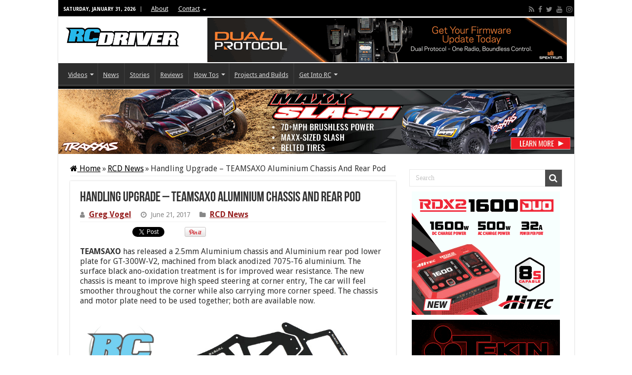

--- FILE ---
content_type: text/html; charset=UTF-8
request_url: https://www.rcdriver.com/handling-upgrade-teamsaxo-aluminium-chassis-rear-pod/
body_size: 24166
content:
<!DOCTYPE html>
<html lang="en-US" prefix="og: http://ogp.me/ns#">
<head>
<meta charset="UTF-8" />
<link rel="profile" href="http://gmpg.org/xfn/11" />
<link rel="pingback" href="https://www.rcdriver.com/xmlrpc.php" />
<meta name='robots' content='index, follow, max-image-preview:large, max-snippet:-1, max-video-preview:-1' />

	<!-- This site is optimized with the Yoast SEO plugin v26.7 - https://yoast.com/wordpress/plugins/seo/ -->
	<title>Handling Upgrade - TEAMSAXO Aluminium Chassis And Rear Pod - RC Driver</title>
	<meta name="description" content="TEAMSAXO has released a 2.5mm black anodized Aluminium chassis and Aluminium rear pod lower plate for GT-300W-V2 on-road race car." />
	<link rel="canonical" href="https://www.rcdriver.com/handling-upgrade-teamsaxo-aluminium-chassis-rear-pod/" />
	<meta property="og:locale" content="en_US" />
	<meta property="og:type" content="article" />
	<meta property="og:title" content="Handling Upgrade - TEAMSAXO Aluminium Chassis And Rear Pod - RC Driver" />
	<meta property="og:description" content="TEAMSAXO has released a 2.5mm black anodized Aluminium chassis and Aluminium rear pod lower plate for GT-300W-V2 on-road race car." />
	<meta property="og:url" content="https://www.rcdriver.com/handling-upgrade-teamsaxo-aluminium-chassis-rear-pod/" />
	<meta property="og:site_name" content="RC Driver" />
	<meta property="article:publisher" content="https://www.facebook.com/rcdriver" />
	<meta property="article:published_time" content="2017-06-21T21:04:42+00:00" />
	<meta property="article:modified_time" content="2018-01-23T02:09:20+00:00" />
	<meta property="og:image" content="https://www.rcdriver.com/wp-content/uploads/2017/06/GT-300W-V2-900-W.jpg" />
	<meta property="og:image:width" content="900" />
	<meta property="og:image:height" content="341" />
	<meta property="og:image:type" content="image/jpeg" />
	<meta name="author" content="Greg Vogel" />
	<meta name="twitter:card" content="summary_large_image" />
	<meta name="twitter:creator" content="@rcdriverguys" />
	<meta name="twitter:site" content="@rcdriverguys" />
	<meta name="twitter:label1" content="Written by" />
	<meta name="twitter:data1" content="Greg Vogel" />
	<script type="application/ld+json" class="yoast-schema-graph">{"@context":"https://schema.org","@graph":[{"@type":"Article","@id":"https://www.rcdriver.com/handling-upgrade-teamsaxo-aluminium-chassis-rear-pod/#article","isPartOf":{"@id":"https://www.rcdriver.com/handling-upgrade-teamsaxo-aluminium-chassis-rear-pod/"},"author":{"name":"Greg Vogel","@id":"https://www.rcdriver.com/#/schema/person/fe22859e0ae094356c39f42240f5f9c2"},"headline":"Handling Upgrade &#8211; TEAMSAXO Aluminium Chassis And Rear Pod","datePublished":"2017-06-21T21:04:42+00:00","dateModified":"2018-01-23T02:09:20+00:00","mainEntityOfPage":{"@id":"https://www.rcdriver.com/handling-upgrade-teamsaxo-aluminium-chassis-rear-pod/"},"wordCount":105,"commentCount":0,"image":{"@id":"https://www.rcdriver.com/handling-upgrade-teamsaxo-aluminium-chassis-rear-pod/#primaryimage"},"thumbnailUrl":"https://www.rcdriver.com/wp-content/uploads/2017/06/GT-300W-V2-900-W.jpg","keywords":["Handling Upgrade - TEAMSAXO 2.5mm Aluminium Chassis And Rear Pod","TEAMSAXO Aluminium Chassis"],"articleSection":["RCD News"],"inLanguage":"en-US","potentialAction":[{"@type":"CommentAction","name":"Comment","target":["https://www.rcdriver.com/handling-upgrade-teamsaxo-aluminium-chassis-rear-pod/#respond"]}]},{"@type":"WebPage","@id":"https://www.rcdriver.com/handling-upgrade-teamsaxo-aluminium-chassis-rear-pod/","url":"https://www.rcdriver.com/handling-upgrade-teamsaxo-aluminium-chassis-rear-pod/","name":"Handling Upgrade - TEAMSAXO Aluminium Chassis And Rear Pod - RC Driver","isPartOf":{"@id":"https://www.rcdriver.com/#website"},"primaryImageOfPage":{"@id":"https://www.rcdriver.com/handling-upgrade-teamsaxo-aluminium-chassis-rear-pod/#primaryimage"},"image":{"@id":"https://www.rcdriver.com/handling-upgrade-teamsaxo-aluminium-chassis-rear-pod/#primaryimage"},"thumbnailUrl":"https://www.rcdriver.com/wp-content/uploads/2017/06/GT-300W-V2-900-W.jpg","datePublished":"2017-06-21T21:04:42+00:00","dateModified":"2018-01-23T02:09:20+00:00","author":{"@id":"https://www.rcdriver.com/#/schema/person/fe22859e0ae094356c39f42240f5f9c2"},"description":"TEAMSAXO has released a 2.5mm black anodized Aluminium chassis and Aluminium rear pod lower plate for GT-300W-V2 on-road race car.","breadcrumb":{"@id":"https://www.rcdriver.com/handling-upgrade-teamsaxo-aluminium-chassis-rear-pod/#breadcrumb"},"inLanguage":"en-US","potentialAction":[{"@type":"ReadAction","target":["https://www.rcdriver.com/handling-upgrade-teamsaxo-aluminium-chassis-rear-pod/"]}]},{"@type":"ImageObject","inLanguage":"en-US","@id":"https://www.rcdriver.com/handling-upgrade-teamsaxo-aluminium-chassis-rear-pod/#primaryimage","url":"https://www.rcdriver.com/wp-content/uploads/2017/06/GT-300W-V2-900-W.jpg","contentUrl":"https://www.rcdriver.com/wp-content/uploads/2017/06/GT-300W-V2-900-W.jpg","width":900,"height":341,"caption":"TEAMSAXO Aluminium Chassis"},{"@type":"BreadcrumbList","@id":"https://www.rcdriver.com/handling-upgrade-teamsaxo-aluminium-chassis-rear-pod/#breadcrumb","itemListElement":[{"@type":"ListItem","position":1,"name":"Home","item":"https://www.rcdriver.com/"},{"@type":"ListItem","position":2,"name":"Handling Upgrade &#8211; TEAMSAXO Aluminium Chassis And Rear Pod"}]},{"@type":"WebSite","@id":"https://www.rcdriver.com/#website","url":"https://www.rcdriver.com/","name":"RC Driver","description":"The Best In RC Car &amp; Truck News, Reviews &amp; Video","potentialAction":[{"@type":"SearchAction","target":{"@type":"EntryPoint","urlTemplate":"https://www.rcdriver.com/?s={search_term_string}"},"query-input":{"@type":"PropertyValueSpecification","valueRequired":true,"valueName":"search_term_string"}}],"inLanguage":"en-US"},{"@type":"Person","@id":"https://www.rcdriver.com/#/schema/person/fe22859e0ae094356c39f42240f5f9c2","name":"Greg Vogel","image":{"@type":"ImageObject","inLanguage":"en-US","@id":"https://www.rcdriver.com/#/schema/person/image/","url":"https://secure.gravatar.com/avatar/7dc5929c116774bc40d6e5288690e2b7139a1d437dff20a29f658d9ab457465a?s=96&d=mm&r=g","contentUrl":"https://secure.gravatar.com/avatar/7dc5929c116774bc40d6e5288690e2b7139a1d437dff20a29f658d9ab457465a?s=96&d=mm&r=g","caption":"Greg Vogel"},"url":"https://www.rcdriver.com/author/vogel-greg/"}]}</script>
	<!-- / Yoast SEO plugin. -->


<link rel='dns-prefetch' href='//www.avantlink.com' />
<link rel='dns-prefetch' href='//www.googletagmanager.com' />
<link rel='dns-prefetch' href='//fonts.googleapis.com' />
<link rel='dns-prefetch' href='//pagead2.googlesyndication.com' />
<link rel="alternate" type="application/rss+xml" title="RC Driver &raquo; Feed" href="https://www.rcdriver.com/feed/" />
<link rel="alternate" type="application/rss+xml" title="RC Driver &raquo; Comments Feed" href="https://www.rcdriver.com/comments/feed/" />
<link rel="alternate" type="application/rss+xml" title="RC Driver &raquo; Handling Upgrade &#8211; TEAMSAXO Aluminium Chassis And Rear Pod Comments Feed" href="https://www.rcdriver.com/handling-upgrade-teamsaxo-aluminium-chassis-rear-pod/feed/" />
<link rel="alternate" title="oEmbed (JSON)" type="application/json+oembed" href="https://www.rcdriver.com/wp-json/oembed/1.0/embed?url=https%3A%2F%2Fwww.rcdriver.com%2Fhandling-upgrade-teamsaxo-aluminium-chassis-rear-pod%2F" />
<link rel="alternate" title="oEmbed (XML)" type="text/xml+oembed" href="https://www.rcdriver.com/wp-json/oembed/1.0/embed?url=https%3A%2F%2Fwww.rcdriver.com%2Fhandling-upgrade-teamsaxo-aluminium-chassis-rear-pod%2F&#038;format=xml" />
<!-- www.rcdriver.com is managing ads with Advanced Ads 2.0.16 – https://wpadvancedads.com/ --><script data-wpfc-render="false" id="rcdri-ready">
			window.advanced_ads_ready=function(e,a){a=a||"complete";var d=function(e){return"interactive"===a?"loading"!==e:"complete"===e};d(document.readyState)?e():document.addEventListener("readystatechange",(function(a){d(a.target.readyState)&&e()}),{once:"interactive"===a})},window.advanced_ads_ready_queue=window.advanced_ads_ready_queue||[];		</script>
		<style id='wp-img-auto-sizes-contain-inline-css' type='text/css'>
img:is([sizes=auto i],[sizes^="auto," i]){contain-intrinsic-size:3000px 1500px}
/*# sourceURL=wp-img-auto-sizes-contain-inline-css */
</style>
<style id='wp-emoji-styles-inline-css' type='text/css'>

	img.wp-smiley, img.emoji {
		display: inline !important;
		border: none !important;
		box-shadow: none !important;
		height: 1em !important;
		width: 1em !important;
		margin: 0 0.07em !important;
		vertical-align: -0.1em !important;
		background: none !important;
		padding: 0 !important;
	}
/*# sourceURL=wp-emoji-styles-inline-css */
</style>
<style id='wp-block-library-inline-css' type='text/css'>
:root{--wp-block-synced-color:#7a00df;--wp-block-synced-color--rgb:122,0,223;--wp-bound-block-color:var(--wp-block-synced-color);--wp-editor-canvas-background:#ddd;--wp-admin-theme-color:#007cba;--wp-admin-theme-color--rgb:0,124,186;--wp-admin-theme-color-darker-10:#006ba1;--wp-admin-theme-color-darker-10--rgb:0,107,160.5;--wp-admin-theme-color-darker-20:#005a87;--wp-admin-theme-color-darker-20--rgb:0,90,135;--wp-admin-border-width-focus:2px}@media (min-resolution:192dpi){:root{--wp-admin-border-width-focus:1.5px}}.wp-element-button{cursor:pointer}:root .has-very-light-gray-background-color{background-color:#eee}:root .has-very-dark-gray-background-color{background-color:#313131}:root .has-very-light-gray-color{color:#eee}:root .has-very-dark-gray-color{color:#313131}:root .has-vivid-green-cyan-to-vivid-cyan-blue-gradient-background{background:linear-gradient(135deg,#00d084,#0693e3)}:root .has-purple-crush-gradient-background{background:linear-gradient(135deg,#34e2e4,#4721fb 50%,#ab1dfe)}:root .has-hazy-dawn-gradient-background{background:linear-gradient(135deg,#faaca8,#dad0ec)}:root .has-subdued-olive-gradient-background{background:linear-gradient(135deg,#fafae1,#67a671)}:root .has-atomic-cream-gradient-background{background:linear-gradient(135deg,#fdd79a,#004a59)}:root .has-nightshade-gradient-background{background:linear-gradient(135deg,#330968,#31cdcf)}:root .has-midnight-gradient-background{background:linear-gradient(135deg,#020381,#2874fc)}:root{--wp--preset--font-size--normal:16px;--wp--preset--font-size--huge:42px}.has-regular-font-size{font-size:1em}.has-larger-font-size{font-size:2.625em}.has-normal-font-size{font-size:var(--wp--preset--font-size--normal)}.has-huge-font-size{font-size:var(--wp--preset--font-size--huge)}.has-text-align-center{text-align:center}.has-text-align-left{text-align:left}.has-text-align-right{text-align:right}.has-fit-text{white-space:nowrap!important}#end-resizable-editor-section{display:none}.aligncenter{clear:both}.items-justified-left{justify-content:flex-start}.items-justified-center{justify-content:center}.items-justified-right{justify-content:flex-end}.items-justified-space-between{justify-content:space-between}.screen-reader-text{border:0;clip-path:inset(50%);height:1px;margin:-1px;overflow:hidden;padding:0;position:absolute;width:1px;word-wrap:normal!important}.screen-reader-text:focus{background-color:#ddd;clip-path:none;color:#444;display:block;font-size:1em;height:auto;left:5px;line-height:normal;padding:15px 23px 14px;text-decoration:none;top:5px;width:auto;z-index:100000}html :where(.has-border-color){border-style:solid}html :where([style*=border-top-color]){border-top-style:solid}html :where([style*=border-right-color]){border-right-style:solid}html :where([style*=border-bottom-color]){border-bottom-style:solid}html :where([style*=border-left-color]){border-left-style:solid}html :where([style*=border-width]){border-style:solid}html :where([style*=border-top-width]){border-top-style:solid}html :where([style*=border-right-width]){border-right-style:solid}html :where([style*=border-bottom-width]){border-bottom-style:solid}html :where([style*=border-left-width]){border-left-style:solid}html :where(img[class*=wp-image-]){height:auto;max-width:100%}:where(figure){margin:0 0 1em}html :where(.is-position-sticky){--wp-admin--admin-bar--position-offset:var(--wp-admin--admin-bar--height,0px)}@media screen and (max-width:600px){html :where(.is-position-sticky){--wp-admin--admin-bar--position-offset:0px}}

/*# sourceURL=wp-block-library-inline-css */
</style><style id='global-styles-inline-css' type='text/css'>
:root{--wp--preset--aspect-ratio--square: 1;--wp--preset--aspect-ratio--4-3: 4/3;--wp--preset--aspect-ratio--3-4: 3/4;--wp--preset--aspect-ratio--3-2: 3/2;--wp--preset--aspect-ratio--2-3: 2/3;--wp--preset--aspect-ratio--16-9: 16/9;--wp--preset--aspect-ratio--9-16: 9/16;--wp--preset--color--black: #000000;--wp--preset--color--cyan-bluish-gray: #abb8c3;--wp--preset--color--white: #ffffff;--wp--preset--color--pale-pink: #f78da7;--wp--preset--color--vivid-red: #cf2e2e;--wp--preset--color--luminous-vivid-orange: #ff6900;--wp--preset--color--luminous-vivid-amber: #fcb900;--wp--preset--color--light-green-cyan: #7bdcb5;--wp--preset--color--vivid-green-cyan: #00d084;--wp--preset--color--pale-cyan-blue: #8ed1fc;--wp--preset--color--vivid-cyan-blue: #0693e3;--wp--preset--color--vivid-purple: #9b51e0;--wp--preset--gradient--vivid-cyan-blue-to-vivid-purple: linear-gradient(135deg,rgb(6,147,227) 0%,rgb(155,81,224) 100%);--wp--preset--gradient--light-green-cyan-to-vivid-green-cyan: linear-gradient(135deg,rgb(122,220,180) 0%,rgb(0,208,130) 100%);--wp--preset--gradient--luminous-vivid-amber-to-luminous-vivid-orange: linear-gradient(135deg,rgb(252,185,0) 0%,rgb(255,105,0) 100%);--wp--preset--gradient--luminous-vivid-orange-to-vivid-red: linear-gradient(135deg,rgb(255,105,0) 0%,rgb(207,46,46) 100%);--wp--preset--gradient--very-light-gray-to-cyan-bluish-gray: linear-gradient(135deg,rgb(238,238,238) 0%,rgb(169,184,195) 100%);--wp--preset--gradient--cool-to-warm-spectrum: linear-gradient(135deg,rgb(74,234,220) 0%,rgb(151,120,209) 20%,rgb(207,42,186) 40%,rgb(238,44,130) 60%,rgb(251,105,98) 80%,rgb(254,248,76) 100%);--wp--preset--gradient--blush-light-purple: linear-gradient(135deg,rgb(255,206,236) 0%,rgb(152,150,240) 100%);--wp--preset--gradient--blush-bordeaux: linear-gradient(135deg,rgb(254,205,165) 0%,rgb(254,45,45) 50%,rgb(107,0,62) 100%);--wp--preset--gradient--luminous-dusk: linear-gradient(135deg,rgb(255,203,112) 0%,rgb(199,81,192) 50%,rgb(65,88,208) 100%);--wp--preset--gradient--pale-ocean: linear-gradient(135deg,rgb(255,245,203) 0%,rgb(182,227,212) 50%,rgb(51,167,181) 100%);--wp--preset--gradient--electric-grass: linear-gradient(135deg,rgb(202,248,128) 0%,rgb(113,206,126) 100%);--wp--preset--gradient--midnight: linear-gradient(135deg,rgb(2,3,129) 0%,rgb(40,116,252) 100%);--wp--preset--font-size--small: 13px;--wp--preset--font-size--medium: 20px;--wp--preset--font-size--large: 36px;--wp--preset--font-size--x-large: 42px;--wp--preset--spacing--20: 0.44rem;--wp--preset--spacing--30: 0.67rem;--wp--preset--spacing--40: 1rem;--wp--preset--spacing--50: 1.5rem;--wp--preset--spacing--60: 2.25rem;--wp--preset--spacing--70: 3.38rem;--wp--preset--spacing--80: 5.06rem;--wp--preset--shadow--natural: 6px 6px 9px rgba(0, 0, 0, 0.2);--wp--preset--shadow--deep: 12px 12px 50px rgba(0, 0, 0, 0.4);--wp--preset--shadow--sharp: 6px 6px 0px rgba(0, 0, 0, 0.2);--wp--preset--shadow--outlined: 6px 6px 0px -3px rgb(255, 255, 255), 6px 6px rgb(0, 0, 0);--wp--preset--shadow--crisp: 6px 6px 0px rgb(0, 0, 0);}:where(.is-layout-flex){gap: 0.5em;}:where(.is-layout-grid){gap: 0.5em;}body .is-layout-flex{display: flex;}.is-layout-flex{flex-wrap: wrap;align-items: center;}.is-layout-flex > :is(*, div){margin: 0;}body .is-layout-grid{display: grid;}.is-layout-grid > :is(*, div){margin: 0;}:where(.wp-block-columns.is-layout-flex){gap: 2em;}:where(.wp-block-columns.is-layout-grid){gap: 2em;}:where(.wp-block-post-template.is-layout-flex){gap: 1.25em;}:where(.wp-block-post-template.is-layout-grid){gap: 1.25em;}.has-black-color{color: var(--wp--preset--color--black) !important;}.has-cyan-bluish-gray-color{color: var(--wp--preset--color--cyan-bluish-gray) !important;}.has-white-color{color: var(--wp--preset--color--white) !important;}.has-pale-pink-color{color: var(--wp--preset--color--pale-pink) !important;}.has-vivid-red-color{color: var(--wp--preset--color--vivid-red) !important;}.has-luminous-vivid-orange-color{color: var(--wp--preset--color--luminous-vivid-orange) !important;}.has-luminous-vivid-amber-color{color: var(--wp--preset--color--luminous-vivid-amber) !important;}.has-light-green-cyan-color{color: var(--wp--preset--color--light-green-cyan) !important;}.has-vivid-green-cyan-color{color: var(--wp--preset--color--vivid-green-cyan) !important;}.has-pale-cyan-blue-color{color: var(--wp--preset--color--pale-cyan-blue) !important;}.has-vivid-cyan-blue-color{color: var(--wp--preset--color--vivid-cyan-blue) !important;}.has-vivid-purple-color{color: var(--wp--preset--color--vivid-purple) !important;}.has-black-background-color{background-color: var(--wp--preset--color--black) !important;}.has-cyan-bluish-gray-background-color{background-color: var(--wp--preset--color--cyan-bluish-gray) !important;}.has-white-background-color{background-color: var(--wp--preset--color--white) !important;}.has-pale-pink-background-color{background-color: var(--wp--preset--color--pale-pink) !important;}.has-vivid-red-background-color{background-color: var(--wp--preset--color--vivid-red) !important;}.has-luminous-vivid-orange-background-color{background-color: var(--wp--preset--color--luminous-vivid-orange) !important;}.has-luminous-vivid-amber-background-color{background-color: var(--wp--preset--color--luminous-vivid-amber) !important;}.has-light-green-cyan-background-color{background-color: var(--wp--preset--color--light-green-cyan) !important;}.has-vivid-green-cyan-background-color{background-color: var(--wp--preset--color--vivid-green-cyan) !important;}.has-pale-cyan-blue-background-color{background-color: var(--wp--preset--color--pale-cyan-blue) !important;}.has-vivid-cyan-blue-background-color{background-color: var(--wp--preset--color--vivid-cyan-blue) !important;}.has-vivid-purple-background-color{background-color: var(--wp--preset--color--vivid-purple) !important;}.has-black-border-color{border-color: var(--wp--preset--color--black) !important;}.has-cyan-bluish-gray-border-color{border-color: var(--wp--preset--color--cyan-bluish-gray) !important;}.has-white-border-color{border-color: var(--wp--preset--color--white) !important;}.has-pale-pink-border-color{border-color: var(--wp--preset--color--pale-pink) !important;}.has-vivid-red-border-color{border-color: var(--wp--preset--color--vivid-red) !important;}.has-luminous-vivid-orange-border-color{border-color: var(--wp--preset--color--luminous-vivid-orange) !important;}.has-luminous-vivid-amber-border-color{border-color: var(--wp--preset--color--luminous-vivid-amber) !important;}.has-light-green-cyan-border-color{border-color: var(--wp--preset--color--light-green-cyan) !important;}.has-vivid-green-cyan-border-color{border-color: var(--wp--preset--color--vivid-green-cyan) !important;}.has-pale-cyan-blue-border-color{border-color: var(--wp--preset--color--pale-cyan-blue) !important;}.has-vivid-cyan-blue-border-color{border-color: var(--wp--preset--color--vivid-cyan-blue) !important;}.has-vivid-purple-border-color{border-color: var(--wp--preset--color--vivid-purple) !important;}.has-vivid-cyan-blue-to-vivid-purple-gradient-background{background: var(--wp--preset--gradient--vivid-cyan-blue-to-vivid-purple) !important;}.has-light-green-cyan-to-vivid-green-cyan-gradient-background{background: var(--wp--preset--gradient--light-green-cyan-to-vivid-green-cyan) !important;}.has-luminous-vivid-amber-to-luminous-vivid-orange-gradient-background{background: var(--wp--preset--gradient--luminous-vivid-amber-to-luminous-vivid-orange) !important;}.has-luminous-vivid-orange-to-vivid-red-gradient-background{background: var(--wp--preset--gradient--luminous-vivid-orange-to-vivid-red) !important;}.has-very-light-gray-to-cyan-bluish-gray-gradient-background{background: var(--wp--preset--gradient--very-light-gray-to-cyan-bluish-gray) !important;}.has-cool-to-warm-spectrum-gradient-background{background: var(--wp--preset--gradient--cool-to-warm-spectrum) !important;}.has-blush-light-purple-gradient-background{background: var(--wp--preset--gradient--blush-light-purple) !important;}.has-blush-bordeaux-gradient-background{background: var(--wp--preset--gradient--blush-bordeaux) !important;}.has-luminous-dusk-gradient-background{background: var(--wp--preset--gradient--luminous-dusk) !important;}.has-pale-ocean-gradient-background{background: var(--wp--preset--gradient--pale-ocean) !important;}.has-electric-grass-gradient-background{background: var(--wp--preset--gradient--electric-grass) !important;}.has-midnight-gradient-background{background: var(--wp--preset--gradient--midnight) !important;}.has-small-font-size{font-size: var(--wp--preset--font-size--small) !important;}.has-medium-font-size{font-size: var(--wp--preset--font-size--medium) !important;}.has-large-font-size{font-size: var(--wp--preset--font-size--large) !important;}.has-x-large-font-size{font-size: var(--wp--preset--font-size--x-large) !important;}
/*# sourceURL=global-styles-inline-css */
</style>

<style id='classic-theme-styles-inline-css' type='text/css'>
/*! This file is auto-generated */
.wp-block-button__link{color:#fff;background-color:#32373c;border-radius:9999px;box-shadow:none;text-decoration:none;padding:calc(.667em + 2px) calc(1.333em + 2px);font-size:1.125em}.wp-block-file__button{background:#32373c;color:#fff;text-decoration:none}
/*# sourceURL=/wp-includes/css/classic-themes.min.css */
</style>
<link rel='stylesheet' id='avantlink_rp_style-css' href='https://www.rcdriver.com/wp-content/plugins/avantlink-wp/css/rp_style.css' type='text/css' media='all' />
<link rel='stylesheet' id='avantlink_ps_style-css' href='https://www.rcdriver.com/wp-content/plugins/avantlink-wp/css/ps_style.css' type='text/css' media='all' />
<link rel='stylesheet' id='contact-form-7-css' href='https://www.rcdriver.com/wp-content/plugins/contact-form-7/includes/css/styles.css' type='text/css' media='all' />
<link rel='stylesheet' id='crp-style-rounded-thumbs-css' href='https://www.rcdriver.com/wp-content/plugins/contextual-related-posts/css/rounded-thumbs.min.css' type='text/css' media='all' />
<style id='crp-style-rounded-thumbs-inline-css' type='text/css'>

			.crp_related.crp-rounded-thumbs a {
				width: 175px;
                height: 150px;
				text-decoration: none;
			}
			.crp_related.crp-rounded-thumbs img {
				max-width: 175px;
				margin: auto;
			}
			.crp_related.crp-rounded-thumbs .crp_title {
				width: 100%;
			}
			
/*# sourceURL=crp-style-rounded-thumbs-inline-css */
</style>
<link rel='stylesheet' id='tie-style-css' href='https://www.rcdriver.com/wp-content/themes/sahifa/style.css' type='text/css' media='all' />
<link rel='stylesheet' id='tie-ilightbox-skin-css' href='https://www.rcdriver.com/wp-content/themes/sahifa/css/ilightbox/dark-skin/skin.css' type='text/css' media='all' />
<link rel='stylesheet' id='Droid+Sans-css' href='https://fonts.googleapis.com/css?family=Droid+Sans%3Aregular%2C700' type='text/css' media='all' />
<link rel='stylesheet' id='stbCoreCSS-css' href='https://www.rcdriver.com/wp-content/plugins/wp-special-textboxes/css/stb-core.css' type='text/css' media='all' />
<style id='stbCoreCSS-inline-css' type='text/css'>
.stb-container {border-radius: 5px;-webkit-box-shadow: 0px 0px 15px #555555;box-shadow: 0px 0px 15px #555555;margin: 10px 10px 10px 10px}.stb-container.stb-widget {margin-left: 0;margin-right: 0;box-shadow: none}.stb-container .stb-caption .stb-caption-content {font-size: 15px;font-family: Impact, Verdana, Helvetica, Arial, sans-serif}.stb-container .stb-caption .stb-tool {background-color: transparent;background-image: url([data-uri]);background-position: 50%;background-repeat: no-repeat}.stb-container .stb-content {padding: 10px;font-size: unset;font-family: unset;text-shadow: unset}.stb-container.stb-collapsed .stb-caption .stb-tool {background-image: url([data-uri])}.stb-container.stb-collapsed .stb-content {padding-bottom: 0;padding-top: 0}.stb-container.stb-no-caption, .stb-container.stb-no-caption.stb-ltr {direction: ltr}.stb-container.stb-no-caption:not(.stb-caption-box) .stb-content,.stb-container.stb-no-caption.stb-ltr:not(.stb-caption-box) .stb-content {padding: 10px 10px 10px 0}.stb-container.stb-no-caption.stb-rtl {direction: rtl}.stb-container.stb-no-caption.stb-rtl:not(.stb-caption-box) .stb-content {padding: 10px 0 10px 10px}
.stb-container.stb-style-alert {color: #000000;border: 1px solid #FF4F4A;background-image: -webkit-gradient(linear, left top, left bottom, color-stop(30%, #fDCBC9), color-stop(90%, #FB7D78));background-image: -o-linear-gradient(top, #fDCBC9 30%, #FB7D78 90%);background-image: linear-gradient(180deg, #fDCBC9 30%, #FB7D78 90%);}.stb-container.stb-style-alert .stb-caption {color: #FFFFFF;background-image: -webkit-gradient(linear, left top, left bottom, color-stop(30%, #1D1A1A), color-stop(90%, #504848));background-image: -o-linear-gradient(top, #1D1A1A 30%, #504848 90%);background-image: linear-gradient(180deg, #1D1A1A 30%, #504848 90%);}.stb-container.stb-style-alert.stb-no-caption:not(.stb-caption-box) .stb-caption {background-image: -webkit-gradient(linear, left top, left bottom, color-stop(30%, #fDCBC9), color-stop(90%, #FB7D78));background-image: -o-linear-gradient(top, #fDCBC9 30%, #FB7D78 90%);background-image: linear-gradient(180deg, #fDCBC9 30%, #FB7D78 90%);}.stb-container.stb-style-black {color: #FFFFFF;border: 1px solid #ff0000;background-image: -webkit-gradient(linear, left top, left bottom, color-stop(30%, #3B3B3B), color-stop(90%, #000000));background-image: -o-linear-gradient(top, #3B3B3B 30%, #000000 90%);background-image: linear-gradient(180deg, #3B3B3B 30%, #000000 90%);}.stb-container.stb-style-black .stb-caption {color: #FFFFFF;background-image: -webkit-gradient(linear, left top, left bottom, color-stop(30%, #4B4747), color-stop(90%, #141414));background-image: -o-linear-gradient(top, #4B4747 30%, #141414 90%);background-image: linear-gradient(180deg, #4B4747 30%, #141414 90%);}.stb-container.stb-style-black.stb-no-caption:not(.stb-caption-box) .stb-caption {background-image: -webkit-gradient(linear, left top, left bottom, color-stop(30%, #3B3B3B), color-stop(90%, #000000));background-image: -o-linear-gradient(top, #3B3B3B 30%, #000000 90%);background-image: linear-gradient(180deg, #3B3B3B 30%, #000000 90%);}.stb-container.stb-style-download {color: #000000;border: 1px solid #65ADFE;background-image: -webkit-gradient(linear, left top, left bottom, color-stop(30%, #78C0F7), color-stop(90%, #2E7CB9));background-image: -o-linear-gradient(top, #78C0F7 30%, #2E7CB9 90%);background-image: linear-gradient(180deg, #78C0F7 30%, #2E7CB9 90%);}.stb-container.stb-style-download .stb-caption {color: #FFFFFF;background-image: -webkit-gradient(linear, left top, left bottom, color-stop(30%, #1D1A1A), color-stop(90%, #504848));background-image: -o-linear-gradient(top, #1D1A1A 30%, #504848 90%);background-image: linear-gradient(180deg, #1D1A1A 30%, #504848 90%);}.stb-container.stb-style-download.stb-no-caption:not(.stb-caption-box) .stb-caption {background-image: -webkit-gradient(linear, left top, left bottom, color-stop(30%, #78C0F7), color-stop(90%, #2E7CB9));background-image: -o-linear-gradient(top, #78C0F7 30%, #2E7CB9 90%);background-image: linear-gradient(180deg, #78C0F7 30%, #2E7CB9 90%);}.stb-container.stb-style-info {color: #000000;border: 1px solid #7AD975;background-image: -webkit-gradient(linear, left top, left bottom, color-stop(30%, #A1EA94), color-stop(90%, #79B06E));background-image: -o-linear-gradient(top, #A1EA94 30%, #79B06E 90%);background-image: linear-gradient(180deg, #A1EA94 30%, #79B06E 90%);}.stb-container.stb-style-info .stb-caption {color: #FFFFFF;background-image: -webkit-gradient(linear, left top, left bottom, color-stop(30%, #1D1A1A), color-stop(90%, #504848));background-image: -o-linear-gradient(top, #1D1A1A 30%, #504848 90%);background-image: linear-gradient(180deg, #1D1A1A 30%, #504848 90%);}.stb-container.stb-style-info.stb-no-caption:not(.stb-caption-box) .stb-caption {background-image: -webkit-gradient(linear, left top, left bottom, color-stop(30%, #A1EA94), color-stop(90%, #79B06E));background-image: -o-linear-gradient(top, #A1EA94 30%, #79B06E 90%);background-image: linear-gradient(180deg, #A1EA94 30%, #79B06E 90%);}.stb-container.stb-style-warning {color: #000000;border: 1px solid #FE9A05;background-image: -webkit-gradient(linear, left top, left bottom, color-stop(30%, #F8FC91), color-stop(90%, #F0D208));background-image: -o-linear-gradient(top, #F8FC91 30%, #F0D208 90%);background-image: linear-gradient(180deg, #F8FC91 30%, #F0D208 90%);}.stb-container.stb-style-warning .stb-caption {color: #FFFFFF;background-image: -webkit-gradient(linear, left top, left bottom, color-stop(30%, #1D1A1A), color-stop(90%, #504848));background-image: -o-linear-gradient(top, #1D1A1A 30%, #504848 90%);background-image: linear-gradient(180deg, #1D1A1A 30%, #504848 90%);}.stb-container.stb-style-warning.stb-no-caption:not(.stb-caption-box) .stb-caption {background-image: -webkit-gradient(linear, left top, left bottom, color-stop(30%, #F8FC91), color-stop(90%, #F0D208));background-image: -o-linear-gradient(top, #F8FC91 30%, #F0D208 90%);background-image: linear-gradient(180deg, #F8FC91 30%, #F0D208 90%);}.stb-container.stb-style-grey {color: #000000;border: 1px solid #BBBBBB;background-image: -webkit-gradient(linear, left top, left bottom, color-stop(30%, #E3E3E3), color-stop(90%, #ABABAB));background-image: -o-linear-gradient(top, #E3E3E3 30%, #ABABAB 90%);background-image: linear-gradient(180deg, #E3E3E3 30%, #ABABAB 90%);}.stb-container.stb-style-grey .stb-caption {color: #FFFFFF;background-image: -webkit-gradient(linear, left top, left bottom, color-stop(30%, #B5B5B5), color-stop(90%, #6E6E6E));background-image: -o-linear-gradient(top, #B5B5B5 30%, #6E6E6E 90%);background-image: linear-gradient(180deg, #B5B5B5 30%, #6E6E6E 90%);}.stb-container.stb-style-grey.stb-no-caption:not(.stb-caption-box) .stb-caption {background-image: -webkit-gradient(linear, left top, left bottom, color-stop(30%, #E3E3E3), color-stop(90%, #ABABAB));background-image: -o-linear-gradient(top, #E3E3E3 30%, #ABABAB 90%);background-image: linear-gradient(180deg, #E3E3E3 30%, #ABABAB 90%);}.stb-container.stb-style-custom {color: #000000;border: 1px solid #F844EE;background-image: -webkit-gradient(linear, left top, left bottom, color-stop(30%, #F7CDF5), color-stop(90%, #F77DF1));background-image: -o-linear-gradient(top, #F7CDF5 30%, #F77DF1 90%);background-image: linear-gradient(180deg, #F7CDF5 30%, #F77DF1 90%);}.stb-container.stb-style-custom .stb-caption {color: #FFFFFF;background-image: -webkit-gradient(linear, left top, left bottom, color-stop(30%, #1D1A1A), color-stop(90%, #504848));background-image: -o-linear-gradient(top, #1D1A1A 30%, #504848 90%);background-image: linear-gradient(180deg, #1D1A1A 30%, #504848 90%);}.stb-container.stb-style-custom.stb-no-caption:not(.stb-caption-box) .stb-caption {background-image: -webkit-gradient(linear, left top, left bottom, color-stop(30%, #F7CDF5), color-stop(90%, #F77DF1));background-image: -o-linear-gradient(top, #F7CDF5 30%, #F77DF1 90%);background-image: linear-gradient(180deg, #F7CDF5 30%, #F77DF1 90%);}
/*# sourceURL=stbCoreCSS-inline-css */
</style>
<script type="text/javascript" src="https://www.rcdriver.com/wp-includes/js/jquery/jquery.min.js" id="jquery-core-js"></script>
<script type="text/javascript" src="https://www.rcdriver.com/wp-includes/js/jquery/jquery-migrate.min.js" id="jquery-migrate-js"></script>
<script type="text/javascript" id="advanced-ads-advanced-js-js-extra">
/* <![CDATA[ */
var advads_options = {"blog_id":"1","privacy":{"enabled":false,"state":"not_needed"}};
//# sourceURL=advanced-ads-advanced-js-js-extra
/* ]]> */
</script>
<script type="text/javascript" src="https://www.rcdriver.com/wp-content/plugins/advanced-ads/public/assets/js/advanced.min.js" id="advanced-ads-advanced-js-js"></script>

<!-- Google tag (gtag.js) snippet added by Site Kit -->
<!-- Google Analytics snippet added by Site Kit -->
<script type="text/javascript" src="https://www.googletagmanager.com/gtag/js?id=GT-5MJZ9GL" id="google_gtagjs-js" async></script>
<script type="text/javascript" id="google_gtagjs-js-after">
/* <![CDATA[ */
window.dataLayer = window.dataLayer || [];function gtag(){dataLayer.push(arguments);}
gtag("set","linker",{"domains":["www.rcdriver.com"]});
gtag("js", new Date());
gtag("set", "developer_id.dZTNiMT", true);
gtag("config", "GT-5MJZ9GL");
//# sourceURL=google_gtagjs-js-after
/* ]]> */
</script>
<link rel="https://api.w.org/" href="https://www.rcdriver.com/wp-json/" /><link rel="alternate" title="JSON" type="application/json" href="https://www.rcdriver.com/wp-json/wp/v2/posts/26653" /><link rel="EditURI" type="application/rsd+xml" title="RSD" href="https://www.rcdriver.com/xmlrpc.php?rsd" />

<link rel='shortlink' href='https://www.rcdriver.com/?p=26653' />
<meta name="generator" content="Site Kit by Google 1.171.0" /><link rel="shortcut icon" href="http://www.rcdriver.com/wp-content/uploads/2018/11/RCD.png" title="Favicon" />
<!--[if IE]>
<script type="text/javascript">jQuery(document).ready(function (){ jQuery(".menu-item").has("ul").children("a").attr("aria-haspopup", "true");});</script>
<![endif]-->
<!--[if lt IE 9]>
<script src="https://www.rcdriver.com/wp-content/themes/sahifa/js/html5.js"></script>
<script src="https://www.rcdriver.com/wp-content/themes/sahifa/js/selectivizr-min.js"></script>
<![endif]-->
<!--[if IE 9]>
<link rel="stylesheet" type="text/css" media="all" href="https://www.rcdriver.com/wp-content/themes/sahifa/css/ie9.css" />
<![endif]-->
<!--[if IE 8]>
<link rel="stylesheet" type="text/css" media="all" href="https://www.rcdriver.com/wp-content/themes/sahifa/css/ie8.css" />
<![endif]-->
<!--[if IE 7]>
<link rel="stylesheet" type="text/css" media="all" href="https://www.rcdriver.com/wp-content/themes/sahifa/css/ie7.css" />
<![endif]-->


<meta name="viewport" content="width=device-width, initial-scale=1.0" />



<style type="text/css" media="screen">

body{
	font-family: 'Droid Sans';
	font-size : 16px;
}

.top-nav, .top-nav ul li a {
	font-size : 13px;
}

body.single .entry, body.page .entry{
	font-size : 16px;
}

.footer-widget-top h4, .footer-widget-top h4 a{
	color :#000000;
}

::-webkit-scrollbar {
	width: 8px;
	height:8px;
}

#main-nav,
.cat-box-content,
#sidebar .widget-container,
.post-listing,
#commentform {
	border-bottom-color: #000000;
}

.search-block .search-button,
#topcontrol,
#main-nav ul li.current-menu-item a,
#main-nav ul li.current-menu-item a:hover,
#main-nav ul li.current_page_parent a,
#main-nav ul li.current_page_parent a:hover,
#main-nav ul li.current-menu-parent a,
#main-nav ul li.current-menu-parent a:hover,
#main-nav ul li.current-page-ancestor a,
#main-nav ul li.current-page-ancestor a:hover,
.pagination span.current,
.share-post span.share-text,
.flex-control-paging li a.flex-active,
.ei-slider-thumbs li.ei-slider-element,
.review-percentage .review-item span span,
.review-final-score,
.button,
a.button,
a.more-link,
#main-content input[type="submit"],
.form-submit #submit,
#login-form .login-button,
.widget-feedburner .feedburner-subscribe,
input[type="submit"],
#buddypress button,
#buddypress a.button,
#buddypress input[type=submit],
#buddypress input[type=reset],
#buddypress ul.button-nav li a,
#buddypress div.generic-button a,
#buddypress .comment-reply-link,
#buddypress div.item-list-tabs ul li a span,
#buddypress div.item-list-tabs ul li.selected a,
#buddypress div.item-list-tabs ul li.current a,
#buddypress #members-directory-form div.item-list-tabs ul li.selected span,
#members-list-options a.selected,
#groups-list-options a.selected,
body.dark-skin #buddypress div.item-list-tabs ul li a span,
body.dark-skin #buddypress div.item-list-tabs ul li.selected a,
body.dark-skin #buddypress div.item-list-tabs ul li.current a,
body.dark-skin #members-list-options a.selected,
body.dark-skin #groups-list-options a.selected,
.search-block-large .search-button,
#featured-posts .flex-next:hover,
#featured-posts .flex-prev:hover,
a.tie-cart span.shooping-count,
.woocommerce span.onsale,
.woocommerce-page span.onsale ,
.woocommerce .widget_price_filter .ui-slider .ui-slider-handle,
.woocommerce-page .widget_price_filter .ui-slider .ui-slider-handle,
#check-also-close,
a.post-slideshow-next,
a.post-slideshow-prev,
.widget_price_filter .ui-slider .ui-slider-handle,
.quantity .minus:hover,
.quantity .plus:hover,
.mejs-container .mejs-controls .mejs-time-rail .mejs-time-current,
#reading-position-indicator  {
	background-color:#000000;
}

::-webkit-scrollbar-thumb{
	background-color:#000000 !important;
}

#theme-footer,
#theme-header,
.top-nav ul li.current-menu-item:before,
#main-nav .menu-sub-content ,
#main-nav ul ul,
#check-also-box {
	border-top-color: #000000;
}

.search-block:after {
	border-right-color:#000000;
}

body.rtl .search-block:after {
	border-left-color:#000000;
}

#main-nav ul > li.menu-item-has-children:hover > a:after,
#main-nav ul > li.mega-menu:hover > a:after {
	border-color:transparent transparent #000000;
}

.widget.timeline-posts li a:hover,
.widget.timeline-posts li a:hover span.tie-date {
	color: #000000;
}

.widget.timeline-posts li a:hover span.tie-date:before {
	background: #000000;
	border-color: #000000;
}

#order_review,
#order_review_heading {
	border-color: #000000;
}


.background-cover{
	background-color:#ffffff !important;
	background-image : url('') !important;
	filter: progid:DXImageTransform.Microsoft.AlphaImageLoader(src='',sizingMethod='scale') !important;
	-ms-filter: "progid:DXImageTransform.Microsoft.AlphaImageLoader(src='',sizingMethod='scale')" !important;
}
	
a {
	color: #000000;
	text-decoration: underline;
}
		
a:hover {
	color: #e39b00;
}
		
.top-nav ul li a:hover, .top-nav ul li:hover > a, .top-nav ul :hover > a , .top-nav ul li.current-menu-item a {
	color: #e39b00;
}
		
#main-nav ul li a:hover, #main-nav ul li:hover > a, #main-nav ul :hover > a , #main-nav  ul ul li:hover > a, #main-nav  ul ul :hover > a {
	color: #e39b00;
}
		
.today-date  {
	color: #ffffff;
}
		
.top-nav ul li a , .top-nav ul ul a {
	color: #ffffff;
}
		
.footer-widget-top h4 {
	color: #000000;
}
		
#theme-footer a {
	color: #000000;
}
		
#theme-footer a:hover {
	color: #000000;
}
		
.top-nav, .top-nav ul ul {
	background-color:#000000 !important; 
				}


#theme-header {
	background-color:#ffffff !important; 
		background-repeat:no-repeat !important; 
	background-attachment:scroll !important; 
	}


#theme-footer {
	background-color:#ffffff !important; 
				}


#main-nav ul ul, #main-nav ul li.mega-menu .mega-menu-block { background-color:#111111 !important;}

#main-nav ul li {
	border-color: #383838;
}

#main-nav ul ul li, #main-nav ul ul li:first-child {
	border-top-color: #383838;
}

#main-nav ul li .mega-menu-block ul.sub-menu {
	border-bottom-color: #383838;
}


#wrapper, #wrapper.wide-layout, #wrapper.boxed-all { background:#ffffff     ;}

#main-nav ul li.current-menu-item {
margin-top: 0px;
height: 52px;
border-left: 0 none !important;
}

.e3lan-below_header {
    line-height: 0;
    margin: -24px auto 20px;
    text-align: center;
    position: relative;
}
h2.post-box-title {
    font-size: 19px;
    line-height: 26px;
    font-weight: bold;

}
#main-content {
    background: #FFF;
    margin: -24px auto 25px;
    position: relative;
    padding: 20px 0;
    -webkit-transform: none;
}
p.post-meta a {
    color: #972121;
    font-size: 12pt;
    font-weight: bold
}
.item-list p.post-meta {
margin: 3px 0;
}
.item-list {
    border-bottom: 1px solid #f2f2f2;
    padding: 5px 20px 5px;
    clear: both;
}
.top-nav .social-icons a {
    color: #ffffff;
}
.top-nav ul ul a {
    background: none !important;
    height: auto !important;
    line-height: 1em;
    padding: 10px 10px;
    width: 160px;
    display: block !important;
    margin-right: 0 !important;
    z-index: 200;
    color: #ffffff !important;
}
.top-nav ul ul li:hover > a,
.top-nav ul ul:hover > a {
    color: #ffffff !important;
    padding: 10px 5px 10px 15px;
}
.entry {
    word-wrap: break-word;
    line-height: 20px;
}
.e3lan-widget-content {
    overflow: hidden;
    margin-bottom: 5px;
    clear: both;
}
.search-block-large.widget {
    margin-bottom: 10px;
}
.widget {
    clear: both;
    margin-bottom: 5px;
}
.recent-box .item-list {
    padding: 20px 0;
}
body.error404 .content .entry,
body.error404 .content .post-title,
body.error404 .title-404 {
    text-align: left;
}
.item-list {
    border-bottom: 2px solid #972121;
    padding: 5px 20px 5px;
    clear: both;
}
#theme-footer {
	position: relative;
	color: #000;
	background: #000;
	padding: 20px 0;
	border-top: 2px solid #000;
	margin-top: 20px;
	-webkit-box-shadow: 0 -5px 0 rgba(0, 0, 0, .1);
	-moz-box-shadow: 0 -8px 0 rgba(0, 0, 0, .1);
	box-shadow: 0 -8px 0 rgba(0, 0, 0, .1);
}
.footer-bottom {
	position: relative;
	background: #2e2e2e;
	line-height: 35px;
	border-top: 1px solid #444;
	color: #fff;
	padding: 15px 0;
}

.header-content {
	padding: 2px 15px;
	margin: 0 auto;
}

.logo img {
	max-width: 100%;
padding-top:30px;
}

@media only screen and (max-width: 985px) and (min-width: 768px){
	#slide-out-open {
    background: #ffffff;
}
}

@media only screen and (max-width: 767px) and (min-width: 480px){
	#slide-out-open {
    background: #ffffff;
}
}

@media only screen and (max-width: 479px) and (min-width: 320px){
	#slide-out-open {
    background: #ffffff;
}
.logo {
text-align: center;
padding-left: 35px;
}
.logo img {
		max-width: 80%;
		height: auto;
	}
}

</style>


<!-- Google AdSense meta tags added by Site Kit -->
<meta name="google-adsense-platform-account" content="ca-host-pub-2644536267352236">
<meta name="google-adsense-platform-domain" content="sitekit.withgoogle.com">
<!-- End Google AdSense meta tags added by Site Kit -->

<!-- Meta Pixel Code -->
<script type='text/javascript'>
!function(f,b,e,v,n,t,s){if(f.fbq)return;n=f.fbq=function(){n.callMethod?
n.callMethod.apply(n,arguments):n.queue.push(arguments)};if(!f._fbq)f._fbq=n;
n.push=n;n.loaded=!0;n.version='2.0';n.queue=[];t=b.createElement(e);t.async=!0;
t.src=v;s=b.getElementsByTagName(e)[0];s.parentNode.insertBefore(t,s)}(window,
document,'script','https://connect.facebook.net/en_US/fbevents.js?v=next');
</script>
<!-- End Meta Pixel Code -->

      <script type='text/javascript'>
        var url = window.location.origin + '?ob=open-bridge';
        fbq('set', 'openbridge', '1655245364789866', url);
      </script>
    <script type='text/javascript'>fbq('init', '1655245364789866', {}, {
    "agent": "wordpress-6.9-3.0.16"
})</script><script type='text/javascript'>
    fbq('track', 'PageView', []);
  </script>
<!-- Meta Pixel Code -->
<noscript>
<img height="1" width="1" style="display:none" alt="fbpx"
src="https://www.facebook.com/tr?id=1655245364789866&ev=PageView&noscript=1" />
</noscript>
<!-- End Meta Pixel Code -->
		<script type="text/javascript">
			var advadsCfpQueue = [];
			var advadsCfpAd = function( adID ) {
				if ( 'undefined' === typeof advadsProCfp ) {
					advadsCfpQueue.push( adID )
				} else {
					advadsProCfp.addElement( adID )
				}
			}
		</script>
		
<!-- Google AdSense snippet added by Site Kit -->
<script type="text/javascript" async="async" src="https://pagead2.googlesyndication.com/pagead/js/adsbygoogle.js?client=ca-pub-2798567558130817&amp;host=ca-host-pub-2644536267352236" crossorigin="anonymous"></script>

<!-- End Google AdSense snippet added by Site Kit -->
<link rel="icon" href="https://www.rcdriver.com/wp-content/uploads/2018/07/cropped-RCD1-1-32x32.jpg" sizes="32x32" />
<link rel="icon" href="https://www.rcdriver.com/wp-content/uploads/2018/07/cropped-RCD1-1-192x192.jpg" sizes="192x192" />
<link rel="apple-touch-icon" href="https://www.rcdriver.com/wp-content/uploads/2018/07/cropped-RCD1-1-180x180.jpg" />
<meta name="msapplication-TileImage" content="https://www.rcdriver.com/wp-content/uploads/2018/07/cropped-RCD1-1-270x270.jpg" />
		<style type="text/css" id="wp-custom-css">
			
We're really sorry, but the page you were looking for could not be found, or has moved location.
Please use the search box or one of our navigation links above or below to help find what you were looking for.

Enter your Search Below
[do_widget id=search-widget-3]

[one_third][wp_sitemap_page only="page"][/one_third]
[one_third][wp_sitemap_page only="category"][/one_third]
[one_fourth][wp_sitemap_page only="author"][/one_fourth]
[divider]		</style>
			<meta property="fb:pages" content="59251809602" />
</head>
<body id="top" class="wp-singular post-template-default single single-post postid-26653 single-format-standard wp-theme-sahifa aa-prefix-rcdri-">

<div class="wrapper-outer">

	<div class="background-cover"></div>

	<aside id="slide-out">

	
	
		<div id="mobile-menu"  class="mobile-hide-icons"></div>
	</aside><!-- #slide-out /-->

		<div id="wrapper" class="boxed-all">
		<div class="inner-wrapper">

		<header id="theme-header" class="theme-header">
						<div id="top-nav" class="top-nav">
				<div class="container">

							<span class="today-date">Saturday, January 31, 2026</span>
				<div class="top-menu"><ul id="menu-top-menu" class="menu"><li id="menu-item-40" class="menu-item menu-item-type-post_type menu-item-object-page menu-item-40"><a href="https://www.rcdriver.com/about/">About</a></li>
<li id="menu-item-42" class="menu-item menu-item-type-post_type menu-item-object-page menu-item-has-children menu-item-42"><a href="https://www.rcdriver.com/contact/">Contact</a>
<ul class="sub-menu">
	<li id="menu-item-15703" class="menu-item menu-item-type-post_type menu-item-object-page menu-item-15703"><a href="https://www.rcdriver.com/submit-news/">Submit News</a></li>
</ul>
</li>
</ul></div>
			<div class="social-icons">
		<a class="ttip-none" title="Rss" href="https://www.rcdriver.com/feed/" target="_blank"><i class="fa fa-rss"></i></a><a class="ttip-none" title="Facebook" href="https://www.facebook.com/rcdriver" target="_blank"><i class="fa fa-facebook"></i></a><a class="ttip-none" title="Twitter" href="https://twitter.com/rcdriverguys" target="_blank"><i class="fa fa-twitter"></i></a><a class="ttip-none" title="Youtube" href="https://www.youtube.com/user/RCDriverMagazine" target="_blank"><i class="fa fa-youtube"></i></a><a class="ttip-none" title="instagram" href="https://www.instagram.com/rcdriver_online/" target="_blank"><i class="fa fa-instagram"></i></a>
			</div>

	
	
				</div><!-- .container /-->
			</div><!-- .top-menu /-->
			
		<div class="header-content">

					<a id="slide-out-open" class="slide-out-open" href="#"><span></span></a>
		
			<div class="logo" style=" margin-top:-10px; margin-bottom:-10px;">
			<h2>								<a title="RC Driver" href="https://www.rcdriver.com/">
					<img src="http://www.rcdriver.com/wp-content/uploads/2017/03/New-RCD-Retina.png" alt="RC Driver" width="230" height="75" /><strong>RC Driver The Best In RC Car &amp; Truck News, Reviews &amp; Video</strong>
				</a>
			</h2>			</div><!-- .logo /-->
<script type="text/javascript">
jQuery(document).ready(function($) {
	var retina = window.devicePixelRatio > 1 ? true : false;
	if(retina) {
       	jQuery('#theme-header .logo img').attr('src',		'http://www.rcdriver.com/wp-content/uploads/2017/03/New-RCD-Retina.png');
       	jQuery('#theme-header .logo img').attr('width',		'230');
       	jQuery('#theme-header .logo img').attr('height',	'75');
	}
});
</script>
			<div class="e3lan e3lan-top">			<div data-rcdri-trackid="54636" data-rcdri-trackbid="1" class="rcdri-target" id="rcdri-2700339032"><a data-no-instant="1" href="https://www.spektrumrc.com/news-static-page.html" rel="noopener" class="a2t-link" target="_blank" aria-label="spektrum protocol 2"><img src="https://www.rcdriver.com/wp-content/uploads/2025/02/spektrum-protocol-2.gif" alt=""  width="728" height="90"   /></a></div>				</div>			<div class="clear"></div>

		</div>
													<nav id="main-nav" class="fixed-enabled">
				<div class="container">

									<a class="main-nav-logo" title="RC Driver" href="https://www.rcdriver.com/">
						<img src="http://www.rcdriver.com/wp-content/uploads/2017/03/RCDriver-Retina.png" width="195" height="54" alt="RC Driver">
					</a>
				
					<div class="main-menu"><ul id="menu-main-menu" class="menu"><li id="menu-item-23888" class="menu-item menu-item-type-taxonomy menu-item-object-category menu-item-has-children menu-item-23888"><a href="https://www.rcdriver.com/category/videos/">Videos</a>
<ul class="sub-menu menu-sub-content">
	<li id="menu-item-27030" class="menu-item menu-item-type-taxonomy menu-item-object-category menu-item-27030"><a href="https://www.rcdriver.com/category/rc-driver-video/">RC Driver Videos</a></li>
	<li id="menu-item-27029" class="menu-item menu-item-type-taxonomy menu-item-object-category menu-item-27029"><a href="https://www.rcdriver.com/category/proline-videos/">Horizon Hobby Videos</a></li>
</ul>
</li>
<li id="menu-item-23886" class="menu-item menu-item-type-taxonomy menu-item-object-category menu-item-23886"><a href="https://www.rcdriver.com/category/news/">News</a></li>
<li id="menu-item-24750" class="menu-item menu-item-type-taxonomy menu-item-object-category menu-item-24750"><a href="https://www.rcdriver.com/category/stories/">Stories</a></li>
<li id="menu-item-24746" class="menu-item menu-item-type-taxonomy menu-item-object-category menu-item-24746"><a href="https://www.rcdriver.com/category/reviews/">Reviews</a></li>
<li id="menu-item-24747" class="menu-item menu-item-type-taxonomy menu-item-object-category menu-item-has-children menu-item-24747"><a href="https://www.rcdriver.com/category/how-tos/">How Tos</a>
<ul class="sub-menu menu-sub-content">
	<li id="menu-item-16895" class="menu-item menu-item-type-taxonomy menu-item-object-category menu-item-16895"><a href="https://www.rcdriver.com/category/rcd-paint-plus/">RCD Paint Plus</a></li>
	<li id="menu-item-23155" class="menu-item menu-item-type-taxonomy menu-item-object-category menu-item-23155"><a href="https://www.rcdriver.com/category/rcd-electric/">RCD Electric</a></li>
</ul>
</li>
<li id="menu-item-23887" class="menu-item menu-item-type-taxonomy menu-item-object-category menu-item-23887"><a href="https://www.rcdriver.com/category/projects-and-builds/">Projects and Builds</a></li>
<li id="menu-item-34" class="menu-item menu-item-type-custom menu-item-object-custom menu-item-has-children menu-item-34"><a>Get Into RC</a>
<ul class="sub-menu menu-sub-content">
	<li id="menu-item-24748" class="menu-item menu-item-type-taxonomy menu-item-object-category menu-item-24748"><a href="https://www.rcdriver.com/category/ask-tony/">Ask Tony</a></li>
	<li id="menu-item-505" class="menu-item menu-item-type-taxonomy menu-item-object-category menu-item-505"><a href="https://www.rcdriver.com/category/rc-basics/">RC Basics</a></li>
	<li id="menu-item-24749" class="menu-item menu-item-type-taxonomy menu-item-object-category menu-item-24749"><a href="https://www.rcdriver.com/category/rc-tips/">RC Tips</a></li>
	<li id="menu-item-36" class="menu-item menu-item-type-post_type menu-item-object-page menu-item-36"><a href="https://www.rcdriver.com/rc-terms/">RC Terms</a></li>
	<li id="menu-item-35" class="menu-item menu-item-type-post_type menu-item-object-page menu-item-35"><a href="https://www.rcdriver.com/rc-links/">RC Links</a></li>
</ul>
</li>
</ul></div>					
					
				</div>
			</nav><!-- .main-nav /-->
					</header><!-- #header /-->

	
	<div class="e3lan e3lan-below_header">			<div data-rcdri-trackid="54122" data-rcdri-trackbid="1" class="rcdri-target" id="rcdri-2084041069"><a data-no-instant="1" href="https://traxxas.com/102076-4-maxx-slash?aff_id=HTX41869161" rel="noopener" class="a2t-link" target="_blank" aria-label="rc car"><img src="https://www.rcdriver.com/wp-content/uploads/2025/01/traxxas-jan-25.jpg" alt="rc car"  width="2000" height="250"   /></a></div>				</div>
	<div id="main-content" class="container">

	
	
	
	
	
	<div class="content">

		
		<nav id="crumbs"><a href="https://www.rcdriver.com/"><span class="fa fa-home" aria-hidden="true"></span> Home</a><span class="delimiter">&raquo;</span><a href="https://www.rcdriver.com/category/rcd-news/">RCD News</a><span class="delimiter">&raquo;</span><span class="current">Handling Upgrade &#8211; TEAMSAXO Aluminium Chassis And Rear Pod</span></nav><script type="application/ld+json">{"@context":"http:\/\/schema.org","@type":"BreadcrumbList","@id":"#Breadcrumb","itemListElement":[{"@type":"ListItem","position":1,"item":{"name":"Home","@id":"https:\/\/www.rcdriver.com\/"}},{"@type":"ListItem","position":2,"item":{"name":"RCD News","@id":"https:\/\/www.rcdriver.com\/category\/rcd-news\/"}}]}</script>
		

		
		<article class="post-listing post-26653 post type-post status-publish format-standard has-post-thumbnail  category-rcd-news tag-handling-upgrade-teamsaxo-2-5mm-aluminium-chassis-and-rear-pod tag-teamsaxo-aluminium-chassis" id="the-post">
			
			<div class="post-inner">

							<h1 class="name post-title entry-title"><span itemprop="name">Handling Upgrade &#8211; TEAMSAXO Aluminium Chassis And Rear Pod</span></h1>

						
<p class="post-meta">
		
	<span class="post-meta-author"><i class="fa fa-user"></i><a href="https://www.rcdriver.com/author/vogel-greg/" title="">Greg Vogel </a></span>
	
		
	<span class="tie-date"><i class="fa fa-clock-o"></i>June 21, 2017</span>	
	<span class="post-cats"><i class="fa fa-folder"></i><a href="https://www.rcdriver.com/category/rcd-news/" rel="category tag">RCD News</a></span>
	
</p>
<div class="clear"></div>
			
				<div class="entry">
					<div class="share-post">
	<span class="share-text">Share</span>

		<script>
	window.___gcfg = {lang: 'en-US'};
	(function(w, d, s) {
		function go(){
		var js, fjs = d.getElementsByTagName(s)[0], load = function(url, id) {
			if (d.getElementById(id)) {return;}
			js = d.createElement(s); js.src = url; js.id = id;
			fjs.parentNode.insertBefore(js, fjs);
		};
		load('//connect.facebook.net/en/all.js#xfbml=1', 'fbjssdk' );
		load('//platform.twitter.com/widgets.js', 			 'tweetjs' );
		}
		if (w.addEventListener) { w.addEventListener("load", go, false); }
		else if (w.attachEvent) { w.attachEvent("onload",go); }
	}(window, document, 'script'));
	</script>
	<ul class="normal-social">
			<li>
			<div class="fb-like" data-href="https://www.rcdriver.com/handling-upgrade-teamsaxo-aluminium-chassis-rear-pod/" data-send="false" data-layout="button_count" data-width="90" data-show-faces="false"></div>
		</li>
				<li><a href="https://twitter.com/share" class="twitter-share-button" data-url="https://www.rcdriver.com/handling-upgrade-teamsaxo-aluminium-chassis-rear-pod/" data-text="Handling Upgrade &#8211; TEAMSAXO Aluminium Chassis And Rear Pod" data-via="" data-lang="en">tweet</a></li>
						<li style="width:80px;"><script type="text/javascript" src="https://assets.pinterest.com/js/pinit.js"></script><a href="http://pinterest.com/pin/create/button/?url=https://www.rcdriver.com/handling-upgrade-teamsaxo-aluminium-chassis-rear-pod/&amp;media=https://www.rcdriver.com/wp-content/uploads/2017/06/GT-300W-V2-900-W-660x330.jpg" class="pin-it-button" count-layout="horizontal"><img border="0" src="https://assets.pinterest.com/images/PinExt.png" title="Pin It" /></a></li>
		</ul>
		<div class="clear"></div>
</div> <!-- .share-post -->

					
					<p><strong>TEAMSAXO</strong> has released a 2.5mm Aluminium chassis and Aluminium rear pod lower plate for GT-300W-V2, machined from black anodized 7075-T6 aluminium. The surface black ano-oxidation treatment is for improved wear resistance. The new chassis is meant to improve high speed steering at corner entry, The car will feel smoother throughout the corner while also carrying more corner speed. The chassis and motor plate need to be used together; both are available now.</p>
<p><a href="http://www.rcdriver.com/wp-content/uploads/2017/06/GT-300W-V2-900-W.jpg"><img fetchpriority="high" decoding="async" class="alignnone size-full wp-image-26654" src="http://www.rcdriver.com/wp-content/uploads/2017/06/GT-300W-V2-900-W.jpg" alt="TEAMSAXO Aluminium Chassis" width="900" height="341" srcset="https://www.rcdriver.com/wp-content/uploads/2017/06/GT-300W-V2-900-W.jpg 900w, https://www.rcdriver.com/wp-content/uploads/2017/06/GT-300W-V2-900-W-600x227.jpg 600w, https://www.rcdriver.com/wp-content/uploads/2017/06/GT-300W-V2-900-W-150x57.jpg 150w, https://www.rcdriver.com/wp-content/uploads/2017/06/GT-300W-V2-900-W-300x114.jpg 300w, https://www.rcdriver.com/wp-content/uploads/2017/06/GT-300W-V2-900-W-768x291.jpg 768w, https://www.rcdriver.com/wp-content/uploads/2017/06/GT-300W-V2-900-W-175x66.jpg 175w" sizes="(max-width: 900px) 100vw, 900px" /></a></p>
<p>Brand：TEAMSAXO<br />
Item No.：TS05802 &amp; TS05803<br />
Material: 7075-T6 Aluminum<br />
Name :Aluminium chassis 2.5mm TS05802 &amp; Aluminium rear pod lower plate 2.5mm TS05803</p>
<div class="crp_related     crp-rounded-thumbs"><h3>Related Posts:</h3><ul><li><a href="https://www.rcdriver.com/tamiya-lancia-earns-the-knight-customs-scale-treatment/"     class="crp_link post-54294"><figure><img decoding="async" width="175" height="98" src="https://www.rcdriver.com/wp-content/uploads/2024/12/open2-1-175x98.jpg" class="crp_featured crp_thumb crp_thumbnail" alt="Tamiya Lancia Earns The Knight Customs Scale Treatment" style="" title="Tamiya Lancia Earns The Knight Customs Scale Treatment" srcset="https://www.rcdriver.com/wp-content/uploads/2024/12/open2-1-175x98.jpg 175w, https://www.rcdriver.com/wp-content/uploads/2024/12/open2-1-300x169.jpg 300w, https://www.rcdriver.com/wp-content/uploads/2024/12/open2-1-1024x576.jpg 1024w, https://www.rcdriver.com/wp-content/uploads/2024/12/open2-1-150x84.jpg 150w, https://www.rcdriver.com/wp-content/uploads/2024/12/open2-1-768x432.jpg 768w, https://www.rcdriver.com/wp-content/uploads/2024/12/open2-1-1536x864.jpg 1536w, https://www.rcdriver.com/wp-content/uploads/2024/12/open2-1.jpg 1920w" sizes="(max-width: 175px) 100vw, 175px" srcset="https://www.rcdriver.com/wp-content/uploads/2024/12/open2-1-175x98.jpg 175w, https://www.rcdriver.com/wp-content/uploads/2024/12/open2-1-300x169.jpg 300w, https://www.rcdriver.com/wp-content/uploads/2024/12/open2-1-1024x576.jpg 1024w, https://www.rcdriver.com/wp-content/uploads/2024/12/open2-1-150x84.jpg 150w, https://www.rcdriver.com/wp-content/uploads/2024/12/open2-1-768x432.jpg 768w, https://www.rcdriver.com/wp-content/uploads/2024/12/open2-1-1536x864.jpg 1536w, https://www.rcdriver.com/wp-content/uploads/2024/12/open2-1.jpg 1920w" /></figure><span class="crp_title">Tamiya Lancia Earns The Knight Customs Scale Treatment</span></a></li><li><a href="https://www.rcdriver.com/fully-loaded-tamiya-tt-02-drift-car-conversion/"     class="crp_link post-57159"><figure><img decoding="async" width="175" height="116" src="https://www.rcdriver.com/wp-content/uploads/2025/10/open-2-175x116.jpg" class="crp_featured crp_thumb crp_thumbnail" alt="Fully loaded Tamiya TT-02 Drift Car Conversion" style="" title="Fully loaded Tamiya TT-02 Drift Car Conversion" srcset="https://www.rcdriver.com/wp-content/uploads/2025/10/open-2-175x116.jpg 175w, https://www.rcdriver.com/wp-content/uploads/2025/10/open-2-300x199.jpg 300w, https://www.rcdriver.com/wp-content/uploads/2025/10/open-2-1024x678.jpg 1024w, https://www.rcdriver.com/wp-content/uploads/2025/10/open-2-150x100.jpg 150w, https://www.rcdriver.com/wp-content/uploads/2025/10/open-2-768x509.jpg 768w, https://www.rcdriver.com/wp-content/uploads/2025/10/open-2-1536x1018.jpg 1536w, https://www.rcdriver.com/wp-content/uploads/2025/10/open-2-310x205.jpg 310w, https://www.rcdriver.com/wp-content/uploads/2025/10/open-2.jpg 1600w" sizes="(max-width: 175px) 100vw, 175px" srcset="https://www.rcdriver.com/wp-content/uploads/2025/10/open-2-175x116.jpg 175w, https://www.rcdriver.com/wp-content/uploads/2025/10/open-2-300x199.jpg 300w, https://www.rcdriver.com/wp-content/uploads/2025/10/open-2-1024x678.jpg 1024w, https://www.rcdriver.com/wp-content/uploads/2025/10/open-2-150x100.jpg 150w, https://www.rcdriver.com/wp-content/uploads/2025/10/open-2-768x509.jpg 768w, https://www.rcdriver.com/wp-content/uploads/2025/10/open-2-1536x1018.jpg 1536w, https://www.rcdriver.com/wp-content/uploads/2025/10/open-2-310x205.jpg 310w, https://www.rcdriver.com/wp-content/uploads/2025/10/open-2.jpg 1600w" /></figure><span class="crp_title">Fully loaded Tamiya TT-02 Drift Car Conversion</span></a></li><li><a href="https://www.rcdriver.com/upgrade-rc-releases-tires-other-performance-products-for-losi-micro-b/"     class="crp_link post-55276"><figure><img loading="lazy" decoding="async" width="175" height="98" src="https://www.rcdriver.com/wp-content/uploads/2025/04/open-4-175x98.jpg" class="crp_featured crp_thumb crp_thumbnail" alt="UpGrade RC Releases Tires &amp; Other Performance Products For Losi Micro-B" style="" title="UpGrade RC Releases Tires &amp; Other Performance Products For Losi Micro-B" srcset="https://www.rcdriver.com/wp-content/uploads/2025/04/open-4-175x98.jpg 175w, https://www.rcdriver.com/wp-content/uploads/2025/04/open-4-300x169.jpg 300w, https://www.rcdriver.com/wp-content/uploads/2025/04/open-4-1024x576.jpg 1024w, https://www.rcdriver.com/wp-content/uploads/2025/04/open-4-150x84.jpg 150w, https://www.rcdriver.com/wp-content/uploads/2025/04/open-4-768x432.jpg 768w, https://www.rcdriver.com/wp-content/uploads/2025/04/open-4-1536x864.jpg 1536w, https://www.rcdriver.com/wp-content/uploads/2025/04/open-4.jpg 1920w" sizes="auto, (max-width: 175px) 100vw, 175px" srcset="https://www.rcdriver.com/wp-content/uploads/2025/04/open-4-175x98.jpg 175w, https://www.rcdriver.com/wp-content/uploads/2025/04/open-4-300x169.jpg 300w, https://www.rcdriver.com/wp-content/uploads/2025/04/open-4-1024x576.jpg 1024w, https://www.rcdriver.com/wp-content/uploads/2025/04/open-4-150x84.jpg 150w, https://www.rcdriver.com/wp-content/uploads/2025/04/open-4-768x432.jpg 768w, https://www.rcdriver.com/wp-content/uploads/2025/04/open-4-1536x864.jpg 1536w, https://www.rcdriver.com/wp-content/uploads/2025/04/open-4.jpg 1920w" /></figure><span class="crp_title">UpGrade RC Releases Tires & Other Performance&hellip;</span></a></li><li><a href="https://www.rcdriver.com/best-tamiya-bolt-ons-to-boost-performance/"     class="crp_link post-55559"><figure><img loading="lazy" decoding="async" width="175" height="117" src="https://www.rcdriver.com/wp-content/uploads/2025/05/open-8-175x117.jpg" class="crp_featured crp_thumb crp_thumbnail" alt="Best Tamiya Bolt-Ons To Boost Performance" style="" title="Best Tamiya Bolt-Ons To Boost Performance" srcset="https://www.rcdriver.com/wp-content/uploads/2025/05/open-8-175x117.jpg 175w, https://www.rcdriver.com/wp-content/uploads/2025/05/open-8-300x200.jpg 300w, https://www.rcdriver.com/wp-content/uploads/2025/05/open-8-1024x682.jpg 1024w, https://www.rcdriver.com/wp-content/uploads/2025/05/open-8-150x100.jpg 150w, https://www.rcdriver.com/wp-content/uploads/2025/05/open-8-768x512.jpg 768w, https://www.rcdriver.com/wp-content/uploads/2025/05/open-8-1536x1023.jpg 1536w, https://www.rcdriver.com/wp-content/uploads/2025/05/open-8-110x75.jpg 110w, https://www.rcdriver.com/wp-content/uploads/2025/05/open-8-310x205.jpg 310w, https://www.rcdriver.com/wp-content/uploads/2025/05/open-8.jpg 1600w" sizes="auto, (max-width: 175px) 100vw, 175px" srcset="https://www.rcdriver.com/wp-content/uploads/2025/05/open-8-175x117.jpg 175w, https://www.rcdriver.com/wp-content/uploads/2025/05/open-8-300x200.jpg 300w, https://www.rcdriver.com/wp-content/uploads/2025/05/open-8-1024x682.jpg 1024w, https://www.rcdriver.com/wp-content/uploads/2025/05/open-8-150x100.jpg 150w, https://www.rcdriver.com/wp-content/uploads/2025/05/open-8-768x512.jpg 768w, https://www.rcdriver.com/wp-content/uploads/2025/05/open-8-1536x1023.jpg 1536w, https://www.rcdriver.com/wp-content/uploads/2025/05/open-8-110x75.jpg 110w, https://www.rcdriver.com/wp-content/uploads/2025/05/open-8-310x205.jpg 310w, https://www.rcdriver.com/wp-content/uploads/2025/05/open-8.jpg 1600w" /></figure><span class="crp_title">Best Tamiya Bolt-Ons To Boost Performance</span></a></li><li><a href="https://www.rcdriver.com/inside-the-tamiya-porsche-911-gt3-992/"     class="crp_link post-49540"><figure><img loading="lazy" decoding="async" width="175" height="98" src="https://www.rcdriver.com/wp-content/uploads/2023/07/Tamiya-Porsche-911-GT3-TT02-1-175x98.jpg" class="crp_featured crp_thumb crp_thumbnail" alt="Inside The Tamiya Porsche 911 GT3 (992)" style="" title="Inside The Tamiya Porsche 911 GT3 (992)" srcset="https://www.rcdriver.com/wp-content/uploads/2023/07/Tamiya-Porsche-911-GT3-TT02-1-175x98.jpg 175w, https://www.rcdriver.com/wp-content/uploads/2023/07/Tamiya-Porsche-911-GT3-TT02-1-300x169.jpg 300w, https://www.rcdriver.com/wp-content/uploads/2023/07/Tamiya-Porsche-911-GT3-TT02-1-1024x576.jpg 1024w, https://www.rcdriver.com/wp-content/uploads/2023/07/Tamiya-Porsche-911-GT3-TT02-1-150x84.jpg 150w, https://www.rcdriver.com/wp-content/uploads/2023/07/Tamiya-Porsche-911-GT3-TT02-1-768x432.jpg 768w, https://www.rcdriver.com/wp-content/uploads/2023/07/Tamiya-Porsche-911-GT3-TT02-1-1536x864.jpg 1536w, https://www.rcdriver.com/wp-content/uploads/2023/07/Tamiya-Porsche-911-GT3-TT02-1.jpg 1920w" sizes="auto, (max-width: 175px) 100vw, 175px" srcset="https://www.rcdriver.com/wp-content/uploads/2023/07/Tamiya-Porsche-911-GT3-TT02-1-175x98.jpg 175w, https://www.rcdriver.com/wp-content/uploads/2023/07/Tamiya-Porsche-911-GT3-TT02-1-300x169.jpg 300w, https://www.rcdriver.com/wp-content/uploads/2023/07/Tamiya-Porsche-911-GT3-TT02-1-1024x576.jpg 1024w, https://www.rcdriver.com/wp-content/uploads/2023/07/Tamiya-Porsche-911-GT3-TT02-1-150x84.jpg 150w, https://www.rcdriver.com/wp-content/uploads/2023/07/Tamiya-Porsche-911-GT3-TT02-1-768x432.jpg 768w, https://www.rcdriver.com/wp-content/uploads/2023/07/Tamiya-Porsche-911-GT3-TT02-1-1536x864.jpg 1536w, https://www.rcdriver.com/wp-content/uploads/2023/07/Tamiya-Porsche-911-GT3-TT02-1.jpg 1920w" /></figure><span class="crp_title">Inside The Tamiya Porsche 911 GT3 (992)</span></a></li><li><a href="https://www.rcdriver.com/inside-the-tamiya-mf-01x-fiat-131-abarth-rally-car/"     class="crp_link post-57507"><figure><img loading="lazy" decoding="async" width="175" height="117" src="https://www.rcdriver.com/wp-content/uploads/2025/11/open-2-175x117.jpg" class="crp_featured crp_thumb crp_thumbnail" alt="Inside The Tamiya MF-01X Fiat 131 Abarth Rally Car" style="" title="Inside The Tamiya MF-01X Fiat 131 Abarth Rally Car" srcset="https://www.rcdriver.com/wp-content/uploads/2025/11/open-2-175x117.jpg 175w, https://www.rcdriver.com/wp-content/uploads/2025/11/open-2-300x200.jpg 300w, https://www.rcdriver.com/wp-content/uploads/2025/11/open-2-1024x682.jpg 1024w, https://www.rcdriver.com/wp-content/uploads/2025/11/open-2-150x100.jpg 150w, https://www.rcdriver.com/wp-content/uploads/2025/11/open-2-768x512.jpg 768w, https://www.rcdriver.com/wp-content/uploads/2025/11/open-2-1536x1023.jpg 1536w, https://www.rcdriver.com/wp-content/uploads/2025/11/open-2-110x75.jpg 110w, https://www.rcdriver.com/wp-content/uploads/2025/11/open-2-310x205.jpg 310w, https://www.rcdriver.com/wp-content/uploads/2025/11/open-2.jpg 1600w" sizes="auto, (max-width: 175px) 100vw, 175px" srcset="https://www.rcdriver.com/wp-content/uploads/2025/11/open-2-175x117.jpg 175w, https://www.rcdriver.com/wp-content/uploads/2025/11/open-2-300x200.jpg 300w, https://www.rcdriver.com/wp-content/uploads/2025/11/open-2-1024x682.jpg 1024w, https://www.rcdriver.com/wp-content/uploads/2025/11/open-2-150x100.jpg 150w, https://www.rcdriver.com/wp-content/uploads/2025/11/open-2-768x512.jpg 768w, https://www.rcdriver.com/wp-content/uploads/2025/11/open-2-1536x1023.jpg 1536w, https://www.rcdriver.com/wp-content/uploads/2025/11/open-2-110x75.jpg 110w, https://www.rcdriver.com/wp-content/uploads/2025/11/open-2-310x205.jpg 310w, https://www.rcdriver.com/wp-content/uploads/2025/11/open-2.jpg 1600w" /></figure><span class="crp_title">Inside The Tamiya MF-01X Fiat 131 Abarth Rally Car</span></a></li></ul><div class="crp_clear"></div></div>					
									</div><!-- .entry /-->


				<div class="share-post">
	<span class="share-text">Share</span>

		<script>
	window.___gcfg = {lang: 'en-US'};
	(function(w, d, s) {
		function go(){
		var js, fjs = d.getElementsByTagName(s)[0], load = function(url, id) {
			if (d.getElementById(id)) {return;}
			js = d.createElement(s); js.src = url; js.id = id;
			fjs.parentNode.insertBefore(js, fjs);
		};
		load('//connect.facebook.net/en/all.js#xfbml=1', 'fbjssdk' );
		load('//platform.twitter.com/widgets.js', 			 'tweetjs' );
		}
		if (w.addEventListener) { w.addEventListener("load", go, false); }
		else if (w.attachEvent) { w.attachEvent("onload",go); }
	}(window, document, 'script'));
	</script>
	<ul class="normal-social">
			<li>
			<div class="fb-like" data-href="https://www.rcdriver.com/handling-upgrade-teamsaxo-aluminium-chassis-rear-pod/" data-send="false" data-layout="button_count" data-width="90" data-show-faces="false"></div>
		</li>
				<li><a href="https://twitter.com/share" class="twitter-share-button" data-url="https://www.rcdriver.com/handling-upgrade-teamsaxo-aluminium-chassis-rear-pod/" data-text="Handling Upgrade &#8211; TEAMSAXO Aluminium Chassis And Rear Pod" data-via="" data-lang="en">tweet</a></li>
						<li style="width:80px;"><script type="text/javascript" src="https://assets.pinterest.com/js/pinit.js"></script><a href="http://pinterest.com/pin/create/button/?url=https://www.rcdriver.com/handling-upgrade-teamsaxo-aluminium-chassis-rear-pod/&amp;media=https://www.rcdriver.com/wp-content/uploads/2017/06/GT-300W-V2-900-W-660x330.jpg" class="pin-it-button" count-layout="horizontal"><img border="0" src="https://assets.pinterest.com/images/PinExt.png" title="Pin It" /></a></li>
		</ul>
		<div class="clear"></div>
</div> <!-- .share-post -->
				<div class="clear"></div>
			</div><!-- .post-inner -->

			<script type="application/ld+json" class="tie-schema-graph">{"@context":"http:\/\/schema.org","@type":"Article","dateCreated":"2017-06-21T17:04:42-04:00","datePublished":"2017-06-21T17:04:42-04:00","dateModified":"2018-01-22T21:09:20-05:00","headline":"Handling Upgrade &#8211; TEAMSAXO Aluminium Chassis And Rear Pod","name":"Handling Upgrade &#8211; TEAMSAXO Aluminium Chassis And Rear Pod","keywords":"Handling Upgrade - TEAMSAXO 2.5mm Aluminium Chassis And Rear Pod,TEAMSAXO Aluminium Chassis","url":"https:\/\/www.rcdriver.com\/handling-upgrade-teamsaxo-aluminium-chassis-rear-pod\/","description":"TEAMSAXO has released a 2.5mm Aluminium chassis and Aluminium rear pod lower plate for GT-300W-V2, machined from black anodized 7075-T6 aluminium. The surface black ano-oxidation treatment is for impr","copyrightYear":"2017","publisher":{"@id":"#Publisher","@type":"Organization","name":"RC Driver","logo":{"@type":"ImageObject","url":"http:\/\/www.rcdriver.com\/wp-content\/uploads\/2017\/03\/New-RCD-Retina.png"},"sameAs":["https:\/\/www.facebook.com\/rcdriver","https:\/\/twitter.com\/rcdriverguys","https:\/\/www.youtube.com\/user\/RCDriverMagazine","https:\/\/www.instagram.com\/rcdriver_online\/"]},"sourceOrganization":{"@id":"#Publisher"},"copyrightHolder":{"@id":"#Publisher"},"mainEntityOfPage":{"@type":"WebPage","@id":"https:\/\/www.rcdriver.com\/handling-upgrade-teamsaxo-aluminium-chassis-rear-pod\/","breadcrumb":{"@id":"#crumbs"}},"author":{"@type":"Person","name":"Greg Vogel","url":"https:\/\/www.rcdriver.com\/author\/vogel-greg\/"},"articleSection":"RCD News","articleBody":"TEAMSAXO has released a 2.5mm Aluminium chassis and Aluminium rear pod lower plate for GT-300W-V2, machined from black anodized 7075-T6 aluminium. The surface black ano-oxidation treatment is for improved wear resistance. The new chassis is meant to improve high speed steering at corner entry, The car will feel smoother throughout the corner while also carrying more corner speed. The chassis and motor plate need to be used together; both are available now.\r\n\r\n\r\n\r\nBrand\uff1aTEAMSAXO\r\nItem No.\uff1aTS05802 &amp; TS05803\r\nMaterial: 7075-T6 Aluminum\r\nName :Aluminium chassis 2.5mm TS05802 &amp; Aluminium rear pod lower plate 2.5mm TS05803","image":{"@type":"ImageObject","url":"https:\/\/www.rcdriver.com\/wp-content\/uploads\/2017\/06\/GT-300W-V2-900-W.jpg","width":900,"height":341}}</script>
		</article><!-- .post-listing -->
		

		
		

				<div class="post-navigation">
			<div class="post-previous"><a href="https://www.rcdriver.com/rc-school-names-chassis-parts-get-rc/" rel="prev"><span>Previous</span> RC School &#8211; Names of Chassis Parts &#8211; Get Into RC</a></div>
			<div class="post-next"><a href="https://www.rcdriver.com/rc4wd-bolt-overkill-project-red5-xj-axial-scx10-ii-part-2/" rel="next"><span>Next</span> RC4WD Bolt-On Overkill &#8211; Project Red5 XJ Axial SCX10 II &#8211; Part 2</a></div>
		</div><!-- .post-navigation -->
		
		
		
		
				
<div id="comments">


<div class="clear"></div>
	<div id="respond" class="comment-respond">
		<h3 id="reply-title" class="comment-reply-title">Leave a Reply <small><a rel="nofollow" id="cancel-comment-reply-link" href="/handling-upgrade-teamsaxo-aluminium-chassis-rear-pod/#respond" style="display:none;">Cancel reply</a></small></h3><p class="must-log-in">You must be <a href="https://www.rcdriver.com/wp-login.php?redirect_to=https%3A%2F%2Fwww.rcdriver.com%2Fhandling-upgrade-teamsaxo-aluminium-chassis-rear-pod%2F">logged in</a> to post a comment.</p>	</div><!-- #respond -->
	

</div><!-- #comments -->

	</div><!-- .content -->
<aside id="sidebar">
	<div class="theiaStickySidebar">
		<div class="search-block-large widget">
			<form method="get" action="https://www.rcdriver.com/">
				<button class="search-button" type="submit" value="Search"><i class="fa fa-search"></i></button>
				<input type="text" id="s" name="s" value="Search" onfocus="if (this.value == 'Search') {this.value = '';}" onblur="if (this.value == '') {this.value = 'Search';}"  />
			</form>
		</div><!-- .search-block /-->
		<div id="ads300_250-widget-27" class="e3lan-widget-content e3lan300-250">
								<div class="e3lan-cell">
				<div data-rcdri-trackid="53414" data-rcdri-trackbid="1" class="rcdri-target" id="rcdri-2906001346"><a data-no-instant="1" href="https://hitecrcd.com/rdx2-1600-duo-two-port-1600w-dc-500w-ac-battery-charger-power-supply/" rel="noopener" class="a2t-link" target="_blank" aria-label="Hitec 1600"><img src="https://www.rcdriver.com/wp-content/uploads/2023/04/Hitec-1600.gif" alt=""  width="300" height="250"   /></a></div>
			</div>
				</div>
			<div id="ads300_100-widget-17" class="e3lan-widget-content e3lan300-100">
								<div class="e3lan-cell">
				<div data-rcdri-trackid="43230" data-rcdri-trackbid="1" class="rcdri-target" id="rcdri-3446563745"><a data-no-instant="1" href="https://www.teamtekin.com/batteries.html" rel="noopener" class="a2t-link" target="_blank" aria-label="Tkn-Lipo-Banner1b"><img src="https://www.rcdriver.com/wp-content/uploads/2021/11/Tkn-Lipo-Banner1b.gif" alt=""  width="300" height="100"   /></a></div>
			</div>
													</div>
			<div id="ads300_250-widget-22" class="e3lan-widget-content e3lan300-250">
								<div class="e3lan-cell">
				<div data-rcdri-trackid="48039" data-rcdri-trackbid="1" class="rcdri-target" id="rcdri-4064668489"><a data-no-instant="1" href="https://www.tamiyausa.com/shop/110-trucks/rc-toyota-land-cruiser-40-5/" rel="noopener" class="a2t-link" target="_blank" aria-label="Toyota Land Cruiser 40-CC-02"><img src="https://www.rcdriver.com/wp-content/uploads/2023/02/Toyota-Land-Cruiser-40-CC-02.jpg" alt=""  width="300" height="250"   /></a></div>
			</div>
				</div>
			<div id="ads300_250-widget-28" class="e3lan-widget-content e3lan300-250">
								<div class="e3lan-cell">
				<div data-rcdri-trackid="54637" data-rcdri-trackbid="1" class="rcdri-target" id="rcdri-1199930780"><a data-no-instant="1" href="https://www.spektrumrc.com/news-static-page.html" rel="noopener" class="a2t-link" target="_blank" aria-label="spektrum protocol side"><img src="https://www.rcdriver.com/wp-content/uploads/2025/02/spektrum-protocol-side.gif" alt=""  width="300" height="250"   /></a></div>
			</div>
				</div>
			<div id="ads300_250-widget-33" class="e3lan-widget-content e3lan300-250">
								<div class="e3lan-cell">
				<div data-rcdri-trackid="42401" data-rcdri-trackbid="1" class="rcdri-target" id="rcdri-725529518"><a data-no-instant="1" href="https://www.bonfire.com/store/rc-driver-threads/" rel="noopener" class="a2t-link" target="_blank" aria-label="RCD Threads NEW"><img src="https://www.rcdriver.com/wp-content/uploads/2025/05/RCD-Threads-NEW-e1746541115994.png" alt=""  width="1251" height="835"   /></a></div>
			</div>
				</div>
			<div id="ads300_250-widget-29" class="e3lan-widget-content e3lan300-250">
								<div class="e3lan-cell">
				<div data-rcdri-trackid="52675" data-rcdri-trackbid="1" class="rcdri-target" id="rcdri-3022869633"><a data-no-instant="1" href="https://bold-rc.com/products/bol10600-buckshot-hex-and-nut-driver" rel="noopener" class="a2t-link" target="_blank" aria-label="RC-Driver-Bold-Buckshotgif"><img src="https://www.rcdriver.com/wp-content/uploads/2024/05/RC-Driver-Bold-Buckshotgif.gif" alt=""  width="300" height="250"   /></a></div>
			</div>
				</div>
			<div id="ads300_100-widget-12" class="e3lan-widget-content e3lan300-100">
								<div class="e3lan-cell">
				<div data-rcdri-trackid="30493" data-rcdri-trackbid="1" id="rcdri-3200784272"><a data-no-instant="1" href="http://www.robinsonracing.com/" rel="noopener" class="a2t-link" aria-label="RRacing"><img src="https://www.rcdriver.com/wp-content/uploads/2018/05/RRacing.jpg" alt=""  width="300" height="204"   /></a></div>
			</div>
								<div class="e3lan-cell">
				<div data-rcdri-trackid="50938" data-rcdri-trackbid="1" class="rcdri-target" id="rcdri-2634511585"><a data-no-instant="1" href="https://www.axialadventure.com/product/1-10-scx10-iii-jeep-cj-7-4wd-brushed-rtr-red/AXI03008T1.html" rel="noopener" class="a2t-link" target="_blank" aria-label="826010 AXI03008 SCX10 III Jeep CJ-7 Web Banners_300x250"><img src="https://www.rcdriver.com/wp-content/uploads/2023/12/826010-AXI03008-SCX10-III-Jeep-CJ-7-Web-Banners_300x250.jpg" alt=""  width="300" height="250"   /></a></div>
			</div>
								<div class="e3lan-cell">
				<div data-rcdri-trackid="50242" data-rcdri-trackbid="1" class="rcdri-target" id="rcdri-3613353603"><a data-no-instant="1" href="https://car.louiserc.com/" rel="noopener" class="a2t-link" target="_blank" aria-label="rc CAR"><img src="https://www.rcdriver.com/wp-content/uploads/2025/07/LDXX-1920x1874PX-1-e1753439077456.jpg" alt="rc CAR"  width="300" height="293"   /></a></div>
			</div>
								<div class="e3lan-cell">
				<div data-rcdri-trackid="49910" data-rcdri-trackbid="1" class="rcdri-target" id="rcdri-3670304888"><a data-no-instant="1" href="https://www.fmshobby.com/?ref=RCDriver" rel="noopener" class="a2t-link" target="_blank" aria-label="FMS FJ40"><img src="https://www.rcdriver.com/wp-content/uploads/2023/08/unnamed.jpg" alt="FMS FJ40"  width="300" height="250"   /></a></div>
			</div>
				</div>
			<div id="ads250_250-widget-2" class="e3lan-widget-content e3lan250-250">
								<div class="e3lan-cell">
				<a href="https://www.avantlink.com/click.php?tt=ml&ti=771361&pw=251501"  target="_blank"  >					<img src="https://www.avantlink.com/gbi/17269/771361/199085/251501/image.png" alt="" />
				</a>			</div>
				</div>
			<div id="ads300_250-widget-32" class="e3lan-widget-content e3lan300-250">
								<div class="e3lan-cell">
				<div data-rcdri-trackid="54791" data-rcdri-trackbid="1" class="rcdri-target" id="rcdri-2487318932"><a data-no-instant="1" href="https://jeffdidit.com/" rel="noopener" class="a2t-link" target="_blank" aria-label="rc ramp"><img src="https://www.rcdriver.com/wp-content/uploads/2025/03/JDI-RC-Driver-Ad-MAR25.gif" alt="rc ramp"  width="300" height="250"   /></a></div>
			</div>
				</div>
			<div id="ads300_250-widget-35" class="e3lan-widget-content e3lan300-250">
								<div class="e3lan-cell">
				<a target="_blank" href="https://shareasale.com/r.cfm?b=2377903&amp;u=3154200&amp;m=138211&amp;urllink=&amp;afftrack="><img src="https://static.shareasale.com/image/138211/P1S-front-2.png" border="0" alt="Shop Bambu Lab P1S" /></a>
			</div>
				</div>
			<div id="ads300_250-widget-34" class="e3lan-widget-content e3lan300-250">
								<div class="e3lan-cell">
				<a target="_blank" href="https://shareasale.com/r.cfm?b=2232052&amp;u=3154200&amp;m=89076&amp;urllink=&amp;afftrack="><img src="https://static.shareasale.com/image/89076/SEMTOENGINEST-NF2DIYBuildaNitro4.jpg" border="0" alt="Save $50 on OTTO MOTOR FS-L200AC DIY Engine kit" /></a>
			</div>
				</div>
	<div id="social-2" class="widget social-icons-widget"><div class="widget-top"><h4>Follow Us</h4><div class="stripe-line"></div></div>
						<div class="widget-container">		<div class="social-icons social-colored">
		<a class="ttip-none" title="Rss" href="https://www.rcdriver.com/feed/" target="_blank"><i class="fa fa-rss"></i></a><a class="ttip-none" title="Facebook" href="https://www.facebook.com/rcdriver" target="_blank"><i class="fa fa-facebook"></i></a><a class="ttip-none" title="Twitter" href="https://twitter.com/rcdriverguys" target="_blank"><i class="fa fa-twitter"></i></a><a class="ttip-none" title="Youtube" href="https://www.youtube.com/user/RCDriverMagazine" target="_blank"><i class="fa fa-youtube"></i></a><a class="ttip-none" title="instagram" href="https://www.instagram.com/rcdriver_online/" target="_blank"><i class="fa fa-instagram"></i></a>
			</div>

</div></div><!-- .widget /-->	</div><!-- .theiaStickySidebar /-->
</aside><!-- #sidebar /-->	<div class="clear"></div>
</div><!-- .container /-->

<footer id="theme-footer">
	<div id="footer-widget-area" class="footer-4c">

			<div id="footer-first" class="footer-widgets-box">
						<div id="text-html-widget-7" class="text-html-box" >
			<strong>Company
</strong><br>
<img src="http://rcdriver.com/wp-content/uploads/2014/03/nav-arrow-trnsp-bg.gif"> <span class="footerLink"><a href="http://www.rcdriver.com/about/">About RC Driver</a></span><br />
<img src="http://rcdriver.com/wp-content/uploads/2014/03/nav-arrow-trnsp-bg.gif"> <a href="http://www.rcdriver.com/contact/">Contact RC Driver</a><br /><br />
			</div>
				</div>
	
			<div id="footer-second" class="footer-widgets-box">
						<div id="text-html-widget-8" class="text-html-box" >
			<strong>Follow RC Driver</strong><br>
<img src="http://rcdriver.com/wp-content/uploads/2014/03/nav-arrow-trnsp-bg.gif"> <a href="https://plus.google.com/108970633608139987428/posts" target="_blank">Google+</a><br />
<img src="http://rcdriver.com/wp-content/uploads/2014/03/nav-arrow-trnsp-bg.gif"> <a href="http://www.facebook.com/rcdriver" target="_blank">Facebook</a><br />
<img src="http://rcdriver.com/wp-content/uploads/2014/03/nav-arrow-trnsp-bg.gif"> <a href="http://twitter.com/RCDriverGuys" target="_blank">Twitter</a><br />
<img src="http://rcdriver.com/wp-content/uploads/2014/03/nav-arrow-trnsp-bg.gif"> <a 
<img src="http://rcdriver.com/wp-content/uploads/2014/03/nav-arrow-trnsp-bg.gif"> <a href="http://www.youtube.com/user/RCDriverMagazine" target="_blank">YouTube</a><br />
<img src="http://rcdriver.com/wp-content/uploads/2014/03/nav-arrow-trnsp-bg.gif"> <a href="https://www.instagram.com/rcdriver_online/" target="_blank">Instagram</a>
			</div>
				</div><!-- #second .widget-area -->
	

			<div id="footer-third" class="footer-widgets-box">
						<div id="text-html-widget-9" class="text-html-box" >
			<strong>Submit News</strong><br>
Do you have some juicy news that we don't have yet on the RC Driver site? We want it! Click <a href="http://www.rcdriver.com/submit-news/">here</a> and send us what you have!<br /><br />

<strong>Terms and Conditions</strong><br>
<img src="http://rcdriver.com/wp-content/uploads/2014/03/nav-arrow-trnsp-bg.gif"> <a href="http://rcdriver.com/post-comment-terms-and-conditions/">Post Commenting</a><br /><br />

<strong>Business Listings</strong><br>
<img src="http://rcdriver.com/wp-content/uploads/2014/03/nav-arrow-trnsp-bg.gif"> <a href="http://rcdriver.com/rc-driver-business-listings/">RC Driver Business Listings</a>			</div>
				</div><!-- #third .widget-area -->
	
			<div id="footer-fourth" class="footer-widgets-box">
						<div id="text-html-widget-10" class="text-html-box" >
						</div>
				</div><!-- #fourth .widget-area -->
		
	</div><!-- #footer-widget-area -->
	<div class="clear"></div>
</footer><!-- .Footer /-->
				
<div class="clear"></div>
<div class="footer-bottom">
	<div class="container">
		<div class="alignright">
					</div>
				<div class="social-icons">
		<a class="ttip-none" title="Rss" href="https://www.rcdriver.com/feed/" target="_blank"><i class="fa fa-rss"></i></a><a class="ttip-none" title="Facebook" href="https://www.facebook.com/rcdriver" target="_blank"><i class="fa fa-facebook"></i></a><a class="ttip-none" title="Twitter" href="https://twitter.com/rcdriverguys" target="_blank"><i class="fa fa-twitter"></i></a><a class="ttip-none" title="Youtube" href="https://www.youtube.com/user/RCDriverMagazine" target="_blank"><i class="fa fa-youtube"></i></a><a class="ttip-none" title="instagram" href="https://www.instagram.com/rcdriver_online/" target="_blank"><i class="fa fa-instagram"></i></a>
			</div>

		
		<div class="alignleft">
			© 2020 Icon RC Media 

<!-- Amazon Publisher Studio -->
<script> var amzn_ps_tracking_id = "ic027-20"; </script> 
<script async="true" type="text/javascript" src="//ps-us.amazon-adsystem.com/scripts/US/studio.js"></script>
<div id="amzn-assoc-ad-90483c07-e823-4d60-986a-43a0331614ea"></div><script async src="//z-na.amazon-adsystem.com/widgets/onejs?MarketPlace=US&adInstanceId=90483c07-e823-4d60-986a-43a0331614ea"></script>		</div>
		<div class="clear"></div>
	</div><!-- .Container -->
</div><!-- .Footer bottom -->

</div><!-- .inner-Wrapper -->
</div><!-- #Wrapper -->
</div><!-- .Wrapper-outer -->
	<div id="topcontrol" class="fa fa-angle-up" title="Scroll To Top"></div>
<div id="fb-root"></div>
<script type='text/javascript'>
/* <![CDATA[ */
var advancedAds = {"adHealthNotice":{"enabled":true,"pattern":"AdSense fallback was loaded for empty AdSense ad \"[ad_title]\""},"frontendPrefix":"rcdri-"};

/* ]]> */
</script>
<script type="speculationrules">
{"prefetch":[{"source":"document","where":{"and":[{"href_matches":"/*"},{"not":{"href_matches":["/wp-*.php","/wp-admin/*","/wp-content/uploads/*","/wp-content/*","/wp-content/plugins/*","/wp-content/themes/sahifa/*","/*\\?(.+)"]}},{"not":{"selector_matches":"a[rel~=\"nofollow\"]"}},{"not":{"selector_matches":".no-prefetch, .no-prefetch a"}}]},"eagerness":"conservative"}]}
</script>
    <!-- Meta Pixel Event Code -->
    <script type='text/javascript'>
        document.addEventListener( 'wpcf7mailsent', function( event ) {
        if( "fb_pxl_code" in event.detail.apiResponse){
          eval(event.detail.apiResponse.fb_pxl_code);
        }
      }, false );
    </script>
    <!-- End Meta Pixel Event Code -->
    <div id='fb-pxl-ajax-code'></div><script type="text/javascript" src="https://www.avantlink.com/ale/ale.php?ti=10905" id="avantlink-ale-js"></script>
<script type="text/javascript" src="https://www.rcdriver.com/wp-includes/js/dist/hooks.min.js" id="wp-hooks-js"></script>
<script type="text/javascript" src="https://www.rcdriver.com/wp-includes/js/dist/i18n.min.js" id="wp-i18n-js"></script>
<script type="text/javascript" id="wp-i18n-js-after">
/* <![CDATA[ */
wp.i18n.setLocaleData( { 'text direction\u0004ltr': [ 'ltr' ] } );
//# sourceURL=wp-i18n-js-after
/* ]]> */
</script>
<script type="text/javascript" src="https://www.rcdriver.com/wp-content/plugins/contact-form-7/includes/swv/js/index.js" id="swv-js"></script>
<script type="text/javascript" id="contact-form-7-js-before">
/* <![CDATA[ */
var wpcf7 = {
    "api": {
        "root": "https:\/\/www.rcdriver.com\/wp-json\/",
        "namespace": "contact-form-7\/v1"
    }
};
//# sourceURL=contact-form-7-js-before
/* ]]> */
</script>
<script type="text/javascript" src="https://www.rcdriver.com/wp-content/plugins/contact-form-7/includes/js/index.js" id="contact-form-7-js"></script>
<script type="text/javascript" id="tie-scripts-js-extra">
/* <![CDATA[ */
var tie = {"mobile_menu_active":"true","mobile_menu_top":"true","lightbox_all":"true","lightbox_gallery":"true","woocommerce_lightbox":"yes","lightbox_skin":"dark","lightbox_thumb":"horizontal","lightbox_arrows":"","sticky_sidebar":"1","is_singular":"1","reading_indicator":"","lang_no_results":"No Results","lang_results_found":"Results Found"};
//# sourceURL=tie-scripts-js-extra
/* ]]> */
</script>
<script type="text/javascript" src="https://www.rcdriver.com/wp-content/themes/sahifa/js/tie-scripts.js" id="tie-scripts-js"></script>
<script type="text/javascript" src="https://www.rcdriver.com/wp-content/themes/sahifa/js/ilightbox.packed.js" id="tie-ilightbox-js"></script>
<script type="text/javascript" src="https://www.rcdriver.com/wp-content/plugins/advanced-ads/admin/assets/js/advertisement.js" id="advanced-ads-find-adblocker-js"></script>
<script type="text/javascript" id="advanced-ads-pro-main-js-extra">
/* <![CDATA[ */
var advanced_ads_cookies = {"cookie_path":"/","cookie_domain":""};
var advadsCfpInfo = {"cfpExpHours":"3","cfpClickLimit":"3","cfpBan":"7","cfpPath":"","cfpDomain":"www.rcdriver.com","cfpEnabled":""};
//# sourceURL=advanced-ads-pro-main-js-extra
/* ]]> */
</script>
<script type="text/javascript" src="https://www.rcdriver.com/wp-content/plugins/advanced-ads-pro/assets/dist/advanced-ads-pro.js" id="advanced-ads-pro-main-js"></script>
<script type="text/javascript" id="advanced-ads-sticky-footer-js-js-extra">
/* <![CDATA[ */
var advanced_ads_sticky_settings = {"check_position_fixed":"","sticky_class":"rcdri-sticky","placements":[]};
//# sourceURL=advanced-ads-sticky-footer-js-js-extra
/* ]]> */
</script>
<script type="text/javascript" src="https://www.rcdriver.com/wp-content/plugins/advanced-ads-sticky-ads/assets/dist/sticky.js" id="advanced-ads-sticky-footer-js-js"></script>
<script type="text/javascript" src="https://www.rcdriver.com/wp-content/plugins/advanced-ads-pro/assets/js/postscribe.js" id="advanced-ads-pro/postscribe-js"></script>
<script type="text/javascript" id="advanced-ads-pro/cache_busting-js-extra">
/* <![CDATA[ */
var advanced_ads_pro_ajax_object = {"ajax_url":"https://www.rcdriver.com/wp-admin/admin-ajax.php","lazy_load_module_enabled":"","lazy_load":{"default_offset":0,"offsets":[]},"moveintohidden":"","wp_timezone_offset":"-18000","the_id":"26653","is_singular":"1"};
var advanced_ads_responsive = {"reload_on_resize":"0"};
//# sourceURL=advanced-ads-pro%2Fcache_busting-js-extra
/* ]]> */
</script>
<script type="text/javascript" src="https://www.rcdriver.com/wp-content/plugins/advanced-ads-pro/assets/dist/front.js" id="advanced-ads-pro/cache_busting-js"></script>
<script type="text/javascript" id="advadsTrackingScript-js-extra">
/* <![CDATA[ */
var advadsTracking = {"impressionActionName":"aatrack-records","clickActionName":"aatrack-click","targetClass":"rcdri-target","blogId":"1","frontendPrefix":"rcdri-"};
//# sourceURL=advadsTrackingScript-js-extra
/* ]]> */
</script>
<script type="text/javascript" src="https://www.rcdriver.com/wp-content/plugins/advanced-ads-tracking/assets/dist/tracking.js" id="advadsTrackingScript-js"></script>
<script type="text/javascript" src="https://www.rcdriver.com/wp-content/plugins/advanced-ads-tracking/assets/dist/delayed.js" id="advadsTrackingDelayed-js"></script>
<script type="text/javascript" id="stbClient-js-extra">
/* <![CDATA[ */
var stbUserOptions = {"restData":{"root":"https://www.rcdriver.com/wp-json/","nonce":"fd93212a37"}};
//# sourceURL=stbClient-js-extra
/* ]]> */
</script>
<script type="text/javascript" src="https://www.rcdriver.com/wp-content/plugins/wp-special-textboxes/js/client.js" id="stbClient-js"></script>
<script type="text/javascript" src="https://www.rcdriver.com/wp-includes/js/comment-reply.min.js" id="comment-reply-js" async="async" data-wp-strategy="async" fetchpriority="low"></script>
<script id="wp-emoji-settings" type="application/json">
{"baseUrl":"https://s.w.org/images/core/emoji/17.0.2/72x72/","ext":".png","svgUrl":"https://s.w.org/images/core/emoji/17.0.2/svg/","svgExt":".svg","source":{"concatemoji":"https://www.rcdriver.com/wp-includes/js/wp-emoji-release.min.js"}}
</script>
<script type="module">
/* <![CDATA[ */
/*! This file is auto-generated */
const a=JSON.parse(document.getElementById("wp-emoji-settings").textContent),o=(window._wpemojiSettings=a,"wpEmojiSettingsSupports"),s=["flag","emoji"];function i(e){try{var t={supportTests:e,timestamp:(new Date).valueOf()};sessionStorage.setItem(o,JSON.stringify(t))}catch(e){}}function c(e,t,n){e.clearRect(0,0,e.canvas.width,e.canvas.height),e.fillText(t,0,0);t=new Uint32Array(e.getImageData(0,0,e.canvas.width,e.canvas.height).data);e.clearRect(0,0,e.canvas.width,e.canvas.height),e.fillText(n,0,0);const a=new Uint32Array(e.getImageData(0,0,e.canvas.width,e.canvas.height).data);return t.every((e,t)=>e===a[t])}function p(e,t){e.clearRect(0,0,e.canvas.width,e.canvas.height),e.fillText(t,0,0);var n=e.getImageData(16,16,1,1);for(let e=0;e<n.data.length;e++)if(0!==n.data[e])return!1;return!0}function u(e,t,n,a){switch(t){case"flag":return n(e,"\ud83c\udff3\ufe0f\u200d\u26a7\ufe0f","\ud83c\udff3\ufe0f\u200b\u26a7\ufe0f")?!1:!n(e,"\ud83c\udde8\ud83c\uddf6","\ud83c\udde8\u200b\ud83c\uddf6")&&!n(e,"\ud83c\udff4\udb40\udc67\udb40\udc62\udb40\udc65\udb40\udc6e\udb40\udc67\udb40\udc7f","\ud83c\udff4\u200b\udb40\udc67\u200b\udb40\udc62\u200b\udb40\udc65\u200b\udb40\udc6e\u200b\udb40\udc67\u200b\udb40\udc7f");case"emoji":return!a(e,"\ud83e\u1fac8")}return!1}function f(e,t,n,a){let r;const o=(r="undefined"!=typeof WorkerGlobalScope&&self instanceof WorkerGlobalScope?new OffscreenCanvas(300,150):document.createElement("canvas")).getContext("2d",{willReadFrequently:!0}),s=(o.textBaseline="top",o.font="600 32px Arial",{});return e.forEach(e=>{s[e]=t(o,e,n,a)}),s}function r(e){var t=document.createElement("script");t.src=e,t.defer=!0,document.head.appendChild(t)}a.supports={everything:!0,everythingExceptFlag:!0},new Promise(t=>{let n=function(){try{var e=JSON.parse(sessionStorage.getItem(o));if("object"==typeof e&&"number"==typeof e.timestamp&&(new Date).valueOf()<e.timestamp+604800&&"object"==typeof e.supportTests)return e.supportTests}catch(e){}return null}();if(!n){if("undefined"!=typeof Worker&&"undefined"!=typeof OffscreenCanvas&&"undefined"!=typeof URL&&URL.createObjectURL&&"undefined"!=typeof Blob)try{var e="postMessage("+f.toString()+"("+[JSON.stringify(s),u.toString(),c.toString(),p.toString()].join(",")+"));",a=new Blob([e],{type:"text/javascript"});const r=new Worker(URL.createObjectURL(a),{name:"wpTestEmojiSupports"});return void(r.onmessage=e=>{i(n=e.data),r.terminate(),t(n)})}catch(e){}i(n=f(s,u,c,p))}t(n)}).then(e=>{for(const n in e)a.supports[n]=e[n],a.supports.everything=a.supports.everything&&a.supports[n],"flag"!==n&&(a.supports.everythingExceptFlag=a.supports.everythingExceptFlag&&a.supports[n]);var t;a.supports.everythingExceptFlag=a.supports.everythingExceptFlag&&!a.supports.flag,a.supports.everything||((t=a.source||{}).concatemoji?r(t.concatemoji):t.wpemoji&&t.twemoji&&(r(t.twemoji),r(t.wpemoji)))});
//# sourceURL=https://www.rcdriver.com/wp-includes/js/wp-emoji-loader.min.js
/* ]]> */
</script>
<script data-wpfc-render="false">window.advads_admin_bar_items = [{"title":"Spektrum protocol top","type":"ad","count":1},{"title":"Horizon Top Banner","type":"group","count":1},{"title":"Traxxas Banner","type":"ad","count":1},{"title":"Hitec RDX Charger","type":"ad","count":1},{"title":"Hitec Summer Sale","type":"group","count":1},{"title":"Tekin Lipo","type":"ad","count":1},{"title":"tam223 lc","type":"ad","count":1},{"title":"Tamiya Banner","type":"group","count":1},{"title":"Spektrum protocol side","type":"ad","count":1},{"title":"Horizon Side Banners","type":"group","count":2},{"title":"RCD Merch 1","type":"ad","count":1},{"title":"HRP Bold RC","type":"ad","count":1},{"title":"RRP 2018","type":"ad","count":1},{"title":"Axial CJ Right","type":"ad","count":1},{"title":"Louise Ad3","type":"ad","count":1},{"title":"Louise rc","type":"group","count":1},{"title":"FMS FJ40","type":"ad","count":1},{"title":"Jeff mar25","type":"ad","count":1}];</script><script data-wpfc-render="false">window.advads_has_ads = [["54636","ad","Spektrum protocol top","off"],["54122","ad","Traxxas Banner","off"],["53414","ad","Hitec RDX Charger","off"],["43230","ad","Tekin Lipo","off"],["48039","ad","tam223 lc","off"],["54637","ad","Spektrum protocol side","off"],["42401","ad","RCD Merch 1","off"],["52675","ad","HRP Bold RC","off"],["30493","ad","RRP 2018","off"],["50938","ad","Axial CJ Right","off"],["50242","ad","Louise Ad3","off"],["49910","ad","FMS FJ40","off"],["54791","ad","Jeff mar25","off"]];
( window.advanced_ads_ready || jQuery( document ).ready ).call( null, function() {if ( !window.advanced_ads_pro ) {console.log("Advanced Ads Pro: cache-busting can not be initialized");} });</script><script data-wpfc-render="false">!function(){window.advanced_ads_ready_queue=window.advanced_ads_ready_queue||[],advanced_ads_ready_queue.push=window.advanced_ads_ready;for(var d=0,a=advanced_ads_ready_queue.length;d<a;d++)advanced_ads_ready(advanced_ads_ready_queue[d])}();</script><script id="rcdri-tracking">var advads_tracking_ads = {"1":[54636,54122,53414,43230,48039,54637,42401,52675,30493,50938,50242,49910,54791]};var advads_tracking_urls = {"1":"https:\/\/www.rcdriver.com\/wp-content\/ajax-handler.php"};var advads_tracking_methods = {"1":"frontend"};var advads_tracking_parallel = {"1":false};var advads_tracking_linkbases = {"1":"https:\/\/www.rcdriver.com\/linkout\/"};</script></body>
</html><!-- WP Fastest Cache file was created in 1.636 seconds, on January 31, 2026 @ 8:12 pm --><!-- need to refresh to see cached version -->

--- FILE ---
content_type: text/html; charset=utf-8
request_url: https://www.google.com/recaptcha/api2/aframe
body_size: 267
content:
<!DOCTYPE HTML><html><head><meta http-equiv="content-type" content="text/html; charset=UTF-8"></head><body><script nonce="BR_qfS-b9sal5ywSrD9ETA">/** Anti-fraud and anti-abuse applications only. See google.com/recaptcha */ try{var clients={'sodar':'https://pagead2.googlesyndication.com/pagead/sodar?'};window.addEventListener("message",function(a){try{if(a.source===window.parent){var b=JSON.parse(a.data);var c=clients[b['id']];if(c){var d=document.createElement('img');d.src=c+b['params']+'&rc='+(localStorage.getItem("rc::a")?sessionStorage.getItem("rc::b"):"");window.document.body.appendChild(d);sessionStorage.setItem("rc::e",parseInt(sessionStorage.getItem("rc::e")||0)+1);localStorage.setItem("rc::h",'1769908345132');}}}catch(b){}});window.parent.postMessage("_grecaptcha_ready", "*");}catch(b){}</script></body></html>